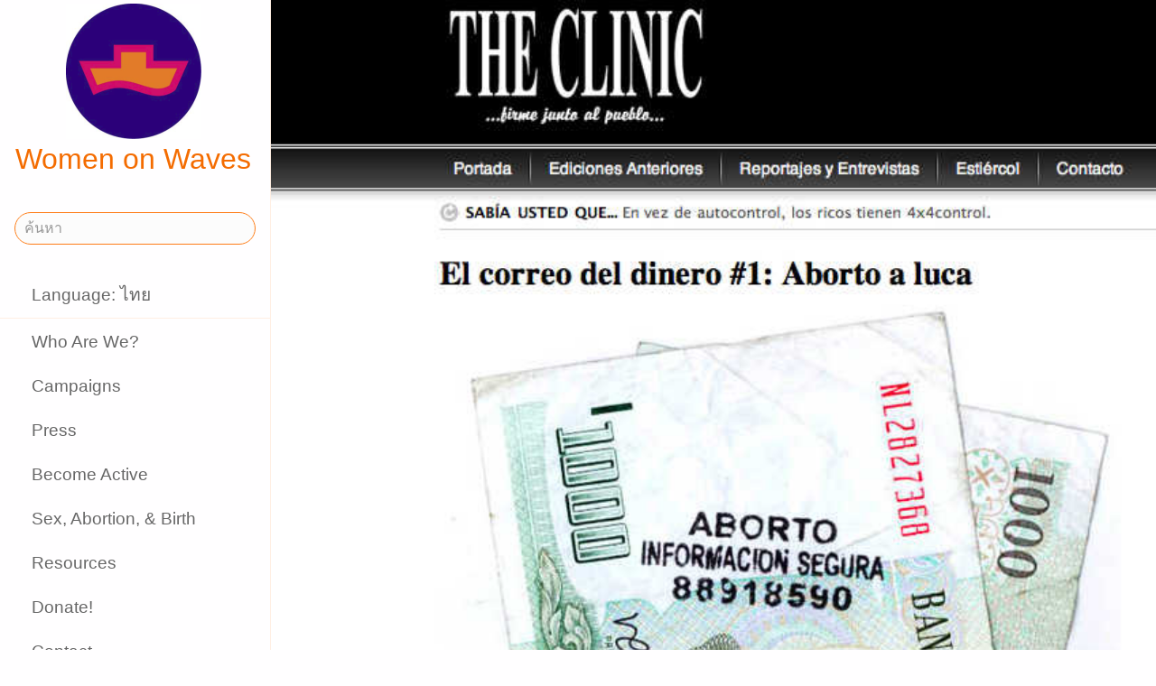

--- FILE ---
content_type: text/html;charset=utf-8
request_url: https://www.womenonwaves.org/th/page/2252/la-clinica
body_size: 27619
content:
<!DOCTYPE html>
<html xml:lang="th" lang="th" dir="ltr" class="ltr ">

  <head>
    <meta charset="utf-8">
    <meta http-equiv="X-UA-Compatible" content="IE=edge">
    <meta name="viewport" content="width=device-width, initial-scale=1, maximum-scale=1, user-scalable=0">

    <title>
      
        La Clinica –  Women on Waves
      
    </title>



    <link href="/lib-min/css/bs3~site~logon~3087931721.css" type="text/css" media="all" rel="stylesheet">
    <link href="/lib-min/font-awesome-4/css/font-awesome~177604729.css" type="text/css" media="none" media-onload="all" rel="stylesheet"><noscript><link href="/lib-min/font-awesome-4/css/font-awesome~177604729.css" type="text/css" media="all" rel="stylesheet"></noscript>
    




    
        <link rel="alternate" hreflang="en" href="https://www.womenonwaves.org/en/page/2252/la-clinica">
        
    	   <link rel="alternate" hreflang="es" href="https://www.womenonwaves.org/es/page/2252/la-clinica">
        <link rel="alternate" hreflang="x-default" href="https://www.womenonwaves.org/page/2252/la-clinica">
    






    <link href="/lib/css/ol~177473648.css" type="text/css" media="all" rel="stylesheet">





    
        
        <link rel="canonical" href="https://www.womenonwaves.org/es/page/2252/la-clinica">
        <link rel="shortlink" href="https://www.womenonwaves.org/es/id/2252">
        
    



    
        
        <meta name="robots" content="noindex">
    



    
    
    
    
        
            
                
                    
                        <meta name="keywords" content=", Press Coverage, cytotec, misoprostol, mifepriston, RU 486, artrotec,  abortion ,  abortion pill ,  pastilla abortiva , ijhad,  avortement ,  pilule avortement ,  aborsi ,  aborto ,  tabletki poronne , aborsyon , pagpapalaglag , Kurtaj , misoprostol , cytotec , mifepriston , RU486 ,  الإجهاض , الإجهاض  الحبوب  , دارو سقط جنین ,  中絶  , MIMBA">
                    
                    <meta name="description" content="www.theclinic.cl/2009/07/30/el-correo-del-dinero-1-aborto-a-luca/">
                
            
        

        
            <script type="application/ld+json">{"@context":{"acl":"http:\/\/www.w3.org\/ns\/auth\/acl#","dbpedia":"http:\/\/dbpedia.org\/property\/","dbpedia-owl":"http:\/\/dbpedia.org\/ontology\/","dc":"http:\/\/purl.org\/dc\/elements\/1.1\/","dcterms":"http:\/\/purl.org\/dc\/terms\/","dctype":"http:\/\/purl.org\/dc\/dcmitype\/","foaf":"http:\/\/xmlns.com\/foaf\/0.1\/","geo":"http:\/\/www.w3.org\/2003\/01\/geo\/wgs84_pos#","rdf":"http:\/\/www.w3.org\/1999\/02\/22-rdf-syntax-ns#","rdfs":"http:\/\/www.w3.org\/2000\/01\/rdf-schema#","schema":"https:\/\/schema.org\/","vcard":"http:\/\/www.w3.org\/2006\/vcard\/ns#","vocab":"http:\/\/rdf.data-vocabulary.org\/#","xsd":"http:\/\/www.w3.org\/2001\/XMLSchema#"},"@graph":[{"@id":"https:\/\/www.womenonwaves.org\/#organization","@type":"schema:Organization","schema:description":"Help and information on safe abortion and contraception in restrictive settings","schema:name":"ไม่มีชื่อ","schema:url":"https:\/\/www.womenonwaves.org\/"},{"@id":"https:\/\/www.womenonwaves.org\/","@type":"schema:WebSite","schema:description":"Help and information on safe abortion and contraception in restrictive settings","schema:name":"Women on Waves","schema:potentialAction":[{"@type":"schema:SearchAction","schema:query-input":"required name=text","schema:target":{"@type":"schema:EntryPoint","schema:urlTemplate":"https:\/\/www.womenonwaves.org\/th\/search?qs={text}"}}],"schema:publisher":"https:\/\/www.womenonwaves.org\/#organization","schema:url":"https:\/\/www.womenonwaves.org\/"},{"@id":"https:\/\/www.womenonwaves.org\/th\/page\/2252\/la-clinica","@type":"schema:WebPage","schema:about":{"@id":"https:\/\/www.womenonwaves.org\/es\/id\/2252","@type":"schema:MediaObject","schema:author":[],"schema:caption":"La Clinica","schema:contentUrl":"https:\/\/www.womenonwaves.org\/image\/2012\/4\/4\/la_clinica_chile.jpg%28mediaclass-schema-org-image.021187dd3fa306c9e0e624514c5c708416a2e030%29.jpg","schema:dateCreated":"2009-08-16T17:19:17Z","schema:dateModified":"2012-05-15T18:37:05Z","schema:datePublished":"2009-08-16T17:19:17Z","schema:description":"La Clinica","schema:height":800,"schema:inLanguage":"es","schema:name":"La Clinica","schema:url":"https:\/\/www.womenonwaves.org\/image\/2012\/4\/4\/la_clinica_chile.jpg%28mediaclass-schema-org-image.021187dd3fa306c9e0e624514c5c708416a2e030%29.jpg","schema:width":1024},"schema:breadcrumb":[{"@type":"schema:BreadcrumbList","schema:itemListElement":[{"@type":"schema:ListItem","schema:item":{"@id":"https:\/\/www.womenonwaves.org\/th\/","@type":"schema:WebPage"},"schema:name":"Campaigns and information about safe abortion pills","schema:position":1},{"@type":"schema:ListItem","schema:item":{"@id":"https:\/\/www.womenonwaves.org\/th\/page\/519\/press","@type":"schema:WebPage"},"schema:name":"Press","schema:position":2},{"@type":"schema:ListItem","schema:item":{"@id":"https:\/\/www.womenonwaves.org\/th\/page\/2590\/media-about-women-on-waves","@type":"schema:WebPage"},"schema:name":"Media about Women on Waves","schema:position":3},{"@type":"schema:ListItem","schema:item":{"@id":"https:\/\/www.womenonwaves.org\/th\/page\/932\/media-launch-safe-abortion-hotline-chile-2009","@type":"schema:WebPage"},"schema:name":"Media launch safe abortion hotline Chile 2009","schema:position":4},{"@type":"schema:ListItem","schema:item":{"@id":"https:\/\/www.womenonwaves.org\/th\/page\/2252\/la-clinica","@type":"schema:WebPage"},"schema:name":"La Clinica","schema:position":5}]},{"@type":"schema:BreadcrumbList","schema:itemListElement":[{"@type":"schema:ListItem","schema:item":{"@id":"https:\/\/www.womenonwaves.org\/th\/","@type":"schema:WebPage"},"schema:name":"Campaigns and information about safe abortion pills","schema:position":1},{"@type":"schema:ListItem","schema:item":{"@id":"https:\/\/www.womenonwaves.org\/th\/page\/517\/campaigns","@type":"schema:WebPage"},"schema:name":"Campaigns","schema:position":2},{"@type":"schema:ListItem","schema:item":{"@id":"https:\/\/www.womenonwaves.org\/th\/page\/876\/safe-abortion-hotline-chile-may-2009","@type":"schema:WebPage"},"schema:name":"Safe abortion hotline Chile, May 2009","schema:position":3},{"@type":"schema:ListItem","schema:item":{"@id":"https:\/\/www.womenonwaves.org\/th\/page\/932\/media-launch-safe-abortion-hotline-chile-2009","@type":"schema:WebPage"},"schema:name":"Media launch safe abortion hotline Chile 2009","schema:position":4},{"@type":"schema:ListItem","schema:item":{"@id":"https:\/\/www.womenonwaves.org\/th\/page\/2252\/la-clinica","@type":"schema:WebPage"},"schema:name":"La Clinica","schema:position":5}]},{"@type":"schema:BreadcrumbList","schema:itemListElement":[{"@type":"schema:ListItem","schema:item":{"@id":"https:\/\/www.womenonwaves.org\/th\/","@type":"schema:WebPage"},"schema:name":"Campaigns and information about safe abortion pills","schema:position":1},{"@type":"schema:ListItem","schema:item":{"@id":"https:\/\/www.womenonwaves.org\/th\/page\/519\/press","@type":"schema:WebPage"},"schema:name":"Press","schema:position":2},{"@type":"schema:ListItem","schema:item":{"@id":"https:\/\/www.womenonwaves.org\/th\/page\/932\/media-launch-safe-abortion-hotline-chile-2009","@type":"schema:WebPage"},"schema:name":"Media launch safe abortion hotline Chile 2009","schema:position":3},{"@type":"schema:ListItem","schema:item":{"@id":"https:\/\/www.womenonwaves.org\/th\/page\/2252\/la-clinica","@type":"schema:WebPage"},"schema:name":"La Clinica","schema:position":4}]},{"@type":"schema:BreadcrumbList","schema:itemListElement":[{"@type":"schema:ListItem","schema:item":{"@id":"https:\/\/www.womenonwaves.org\/th\/page\/513\/site-map","@type":"schema:WebPage"},"schema:name":"Site Map","schema:position":1},{"@type":"schema:ListItem","schema:item":{"@id":"https:\/\/www.womenonwaves.org\/th\/page\/517\/campaigns","@type":"schema:WebPage"},"schema:name":"Campaigns","schema:position":2},{"@type":"schema:ListItem","schema:item":{"@id":"https:\/\/www.womenonwaves.org\/th\/page\/876\/safe-abortion-hotline-chile-may-2009","@type":"schema:WebPage"},"schema:name":"Safe abortion hotline Chile, May 2009","schema:position":3},{"@type":"schema:ListItem","schema:item":{"@id":"https:\/\/www.womenonwaves.org\/th\/page\/932\/media-launch-safe-abortion-hotline-chile-2009","@type":"schema:WebPage"},"schema:name":"Media launch safe abortion hotline Chile 2009","schema:position":4},{"@type":"schema:ListItem","schema:item":{"@id":"https:\/\/www.womenonwaves.org\/th\/page\/2252\/la-clinica","@type":"schema:WebPage"},"schema:name":"La Clinica","schema:position":5}]},{"@type":"schema:BreadcrumbList","schema:itemListElement":[{"@type":"schema:ListItem","schema:item":{"@id":"https:\/\/www.womenonwaves.org\/th\/page\/513\/site-map","@type":"schema:WebPage"},"schema:name":"Site Map","schema:position":1},{"@type":"schema:ListItem","schema:item":{"@id":"https:\/\/www.womenonwaves.org\/th\/page\/519\/press","@type":"schema:WebPage"},"schema:name":"Press","schema:position":2},{"@type":"schema:ListItem","schema:item":{"@id":"https:\/\/www.womenonwaves.org\/th\/page\/932\/media-launch-safe-abortion-hotline-chile-2009","@type":"schema:WebPage"},"schema:name":"Media launch safe abortion hotline Chile 2009","schema:position":3},{"@type":"schema:ListItem","schema:item":{"@id":"https:\/\/www.womenonwaves.org\/th\/page\/2252\/la-clinica","@type":"schema:WebPage"},"schema:name":"La Clinica","schema:position":4}]}],"schema:dateCreated":"2009-08-16T17:19:17Z","schema:dateModified":"2012-05-15T18:37:05Z","schema:datePublished":"2009-08-16T17:19:17Z","schema:description":"www.theclinic.cl\/2009\/07\/30\/el-correo-del-dinero-1-aborto-a-luca\/","schema:image":null,"schema:inLanguage":"th","schema:isPartOf":[{"@id":"https:\/\/www.womenonwaves.org\/th\/page\/932\/media-launch-safe-abortion-hotline-chile-2009","@type":"schema:WebPage","schema:name":"Media launch safe abortion hotline Chile 2009"}],"schema:name":"La Clinica","schema:primaryImageOfPage":{"@id":"https:\/\/www.womenonwaves.org\/th\/id\/2252#primaryImageOfPage","@type":"schema:ImageObject","schema:caption":"La Clinica","schema:contentUrl":"https:\/\/www.womenonwaves.org\/image\/2012\/4\/4\/la_clinica_chile.jpg%28mediaclass-schema-org-image.021187dd3fa306c9e0e624514c5c708416a2e030%29.jpg","schema:description":"La Clinica","schema:height":800,"schema:name":"La Clinica","schema:url":"https:\/\/www.womenonwaves.org\/image\/2012\/4\/4\/la_clinica_chile.jpg%28mediaclass-schema-org-image.021187dd3fa306c9e0e624514c5c708416a2e030%29.jpg","schema:width":1024},"schema:publisher":"https:\/\/www.womenonwaves.org\/#organization","schema:url":"https:\/\/www.womenonwaves.org\/th\/page\/2252\/la-clinica"}]}</script>
        

        
            <meta property="og:site_name" content="Women on Waves">
        
        
            <meta property="og:title" content="La Clinica">
            <meta property="og:description" content="www.theclinic.cl/2009/07/30/el-correo-del-dinero-1-aborto-a-luca/">
            <meta property="og:url" content="https://www.womenonwaves.org/th/page/2252/la-clinica">
            <meta property="og:updated_time" content="2012-05-15T18:37:05+00:00">
            <meta property="og:type" content="website">
        
        
            <meta property="og:image" content="https://www.womenonwaves.org/image/2012/4/4/la_clinica_chile.jpg%28mediaclass-meta-tag-image.1fd48307a03b244bf15e7befed6f64d7296a33b3%29.jpg">
        
        <meta property="og:locale" content="es">
    
    
    



    
    
    



    
    
    
    
    
        
        
        
            <script defer type="text/javascript" nonce="pOyrZgaT4wzgyWL4qNX6"
                    data-api="https://plausible.io/api/event" data-domain="www.womenonwaves.org"
                    src="https://plausible.io/js/script.js"></script>
        
    
    





<style type="text/css" nonce="pOyrZgaT4wzgyWL4qNX6">
    .z-wires-submitting {
        pointer-events: none;
        opacity: 0.5;
        background: url('/lib/images/spinner.gif') no-repeat center center;
    }
    body:has(.z-wires-submitting) {
        cursor: wait;
    }
</style>

<script type="text/javascript" nonce="pOyrZgaT4wzgyWL4qNX6">
    var zotonic = zotonic || {};

    zotonic.wiresLoaded = new Promise( (resolve) => { zotonic.wiresLoadedResolve = resolve; } );
    zotonic.wiresReady = new Promise( (resolve) => { zotonic.wiresReadyResolve = resolve; } );

    function zInitCatchSubmit(event) {
        if (event.target.tagName === 'FORM' && event.target.getAttribute('action') === 'postback') {
            event.preventDefault();
            event.target.classList.add('z-wires-submitting');
            zotonic.wiresReady.then(function() {
                setTimeout(() => {
                    event.target.dispatchEvent(event);
                    event.target.classList.remove('z-wires-submitting');
                }, 10);
            });
        }
    };
    document.documentElement.addEventListener('submit', zInitCatchSubmit);
    zotonic.wiresReady.then(function() {
        document.documentElement.removeEventListener('submit', zInitCatchSubmit);
    });
</script>
<script type="text/javascript" nonce="pOyrZgaT4wzgyWL4qNX6">
var cotonic = cotonic || {};


cotonic.readyResolve = null;
cotonic.ready = new Promise(function(resolve) { cotonic.readyResolve = resolve; });
cotonic.bridgeSocket = new WebSocket(
    window.location.origin.replace(/^http/, 'ws')+ '/mqtt-transport',
    [ 'mqtt' ]);
cotonic.bridgeSocket.binaryType = 'arraybuffer';


cotonic.bufferEvent = function(event) {
    const topic = event.target.getAttribute( "data-on"+event.type+"-topic" );
    if (typeof topic === "string") {
        let cancel = event.target.getAttribute( "data-on"+event.type+"-cancel" );
        if (cancel === null) {
            if (event.cancelable) {
                event.preventDefault();
            }
            event.stopPropagation();
        } else {
            switch (cancel) {
                case "0":
                case "no":
                case "false":
                    cancel = false;
                    break;
                case "preventDefault":
                    if (event.cancelable) {
                        event.preventDefault();
                    }
                    break;
                default:
                    if (event.cancelable) {
                        event.preventDefault();
                    }
                    event.stopPropagation();
                    break;
            }
        }
        cotonic.bufferedEvents.push(event);
    }
};
cotonic.bufferedEvents = [];
document.addEventListener("submit", cotonic.bufferEvent);
document.addEventListener("click", cotonic.bufferEvent);
cotonic.ready.then(
    function() {
        document.removeEventListener("submit", cotonic.bufferEvent);
        document.removeEventListener("click", cotonic.bufferEvent);
    });
</script>

    

    
    <link rel="apple-touch-icon" href="/image/lib/images/logo-dot.png%28mediaclass-icon-128.cefe38c44a0b33b5c1ab94ae7ed12f052035997e%29.png">
    <link rel="apple-touch-icon" sizes="152x152" href="/image/lib/images/logo-dot.png%28mediaclass-icon-152.7d07cc60f43a95cd46b6afbe2702672b9e6b2026%29.png">
    <link rel="apple-touch-icon" sizes="167x167" href="/image/lib/images/logo-dot.png%28mediaclass-icon-167.6b308e77bf47990df0a65976dcf3c1fba364ef29%29.png">
    <link rel="apple-touch-icon" sizes="180x180" href="/image/lib/images/logo-dot.png%28mediaclass-icon-180.2a580626c8cb36e21a10437631bca4ae3ab24c76%29.png">

    
    <link rel="icon" sizes="192x192" href="/image/lib/images/logo-dot.png%28mediaclass-icon-192.5af7ca447b70c3f7890f71a90891d102faa7f7c7%29.png">
  </head>

  <body class="page- cat-media cat-image cat-press_image "
        
        data-cotonic-pathname-search="slug=la-clinica&zotonic_dispatch=page&zotonic_dispatch_path=page2252la-clinica&zotonic_site=womenonwaves2&z_language=th&id=2252">



    <!-- Top of page header -->
    <div id="header-wrapper">
      <header id="header">
        

<nav class="navbar navbar-grid no-user">
  <label id="nav-label" for="nav-toggle">☰</label>

  <!-- Brand logo or name -->
  <div class="home-link">
      <a href="/th/">
        <img src="/image/lib/images/logo-square-600.png%28mediaclass-logo-top.afa7bd2a9f59a64ee3864b3c9e22fb371626aab5%29.png" alt="Women on Waves" class="img-responsive">
        Women on Waves
      </a>
  </div>

  
    <a class="action-link" href="/th/page/7689/women-on-web-to-obtain-a-safe-abortion-with-pills">
      Women on Web: to obtain a safe abortion with pills
    </a>
  
</nav>

      </header>
    </div>

    <!-- Optional page header -->
    

    <!-- Main navigation sidebar -->
    <input type="checkbox" id="nav-toggle" />
    <label id="sidedrawer-bg" for="nav-toggle"></label>
    <nav id="sidedrawer">
      <div>
        

<div class="logo if-full-width">
    <a href="/th/">
        <img src='/image/lib/images/logo-square-600.png%28mediaclass-logo.91e3558a4944ae4c810c31fe7154b1aa21c61d9f%29.png' decoding='async' class='mediaclass-logo img-responsive' width='300' height='300' alt='Women on Waves'>
        Women on Waves
    </a>
</div>

<form class="search-form" method="get" action="/th/search">
    <input type="text" name="qs" class="form-control" placeholder="ค้นหา" value="">
</form>

<ul class="nav nav-stacked">
    <li>
        
            <a href="/th/language/switch?id=2252&amp;p=%2Fth%2Fpage%2F2252%2Fla-clinica" rel="nofollow">
                Language: ไทย
            </a>
        
    </li>
    <li class="divider"></li>

    
    
        
            
                
                    <li class=" ">
                        <a href="/th/page/650/who-are-we">Who Are We?</a>
                        
                    </li>
                
            
                
            
                
                    <li class=" ">
                        <a href="/th/page/517/campaigns">Campaigns</a>
                        
                    </li>
                
            
                
                    <li class=" ">
                        <a href="/th/page/519/press">Press</a>
                        
                    </li>
                
            
                
                    <li class=" ">
                        <a href="/th/page/2593/become-active">Become Active</a>
                        
                    </li>
                
            
                
                    <li class=" ">
                        <a href="/th/page/2588/sex-abortion-birth">Sex, Abortion, &amp; Birth</a>
                        
                    </li>
                
            
                
                    <li class=" ">
                        <a href="/th/page/1013/resources">Resources</a>
                        
                    </li>
                
            
                
                    <li class=" ">
                        <a href="/th/page/7721/make-a-donation">Donate!</a>
                        
                    </li>
                
            
                
                    <li class=" ">
                        <a href="/th/page/2928/contact">Contact</a>
                        
                    </li>
                
            
                
                    <li class=" ">
                        <a href="/th/mailinglist/2872/sign-up-for-newsletters">Sign up for newsletters</a>
                        
                    </li>
                
            
        
    

    <li class="divider"></li>
    <li>
        <div class="social-icons">
            <div>
                <a href="https://www.facebook.com/womenonwaves/" title="เข้าร่วมกับเราบน Facebook"><span class="fa fa-facebook"></span></a>
                <a href="https://twitter.com/WomenOnWaves_" title="ติดตามเราบน Twitter"><span class="fa fa-twitter"></span></a>
                
                <a href="https://www.youtube.com/user/womenonwaves" title="Follow us on Youtube"><span class="fa fa-youtube"></span></a>
                <a href="https://www.linkedin.com/company/women-on-waves/" title="ติดตามเราบน LinkedIn"><span class="fa fa-linkedin"></span></a>
                
            </div>
            <div class="email">
                <a href="mailto:info@womenonwaves.org"><span class="fa fa-envelope"></span> info@womenonwaves.org</a>
            </div>
            
            <div class="share">
                <a id="uLTR4R2Y7Z57-share" href="#"><span class="fa fa-share-square"></span> Share this page</a>
                
            </div>
            
        </div>
    </li>

    
</ul>
      </div>
    </nav>

    <!-- Main content including footer -->
    <div id="content-wrapper">

       <main id="content" xml:lang="es" lang="es" dir="ltr" class="ltr ">
        
          
          
          <div >
              
                  
    
        
    <figure class="image-wrapper pull- inline-image category-press_image body-media-large ">
        
            <img src='/image/2012/4/4/la_clinica_chile.jpg%28mediaclass-body-media-large.3c963ae2a7465a35d441f52395be0c88fe9c0f60%29.jpg' decoding='async' class='mediaclass-body-media-large' width='1200' height='651' alt='La Clinica'>
            
                
                    <figcaption class="image-caption">www.theclinic.cl/2009/07/30/el-correo-del-dinero-1-aborto-a-luca/</figcaption>
                
            
        
    </figure>

        <h1>La Clinica</h1>
    

    <p class="summary">
        
    </p>

    <div class="body">
        
            <p><a href="http://www.theclinic.cl/2009/07/30/el-correo-del-dinero-1-aborto-a-luca/">www.theclinic.cl/2009/07/30/el-correo-del-dinero-1-aborto-a-luca/</a></p>

            
        

        
            <p class="media-actions">
                <a href="/th/media/inline/id/2252" target="_blank" class="btn btn-primary">
                    ดาวน์โหลด JPG
                    &ndash; 343.4 KB
                </a>
            </p>
        

        
    </div>

                  
                  
                    
                      <div class="share">
                          <a id="uBCIQI2N9F5T-share" href="#"><span class="fa fa-share-square"></span> Share this page</a>
                          
                      </div>
                  
                  
<div class="page-relations">
    <div class="connections">
        <div class="list-items">
            
            
                
                    
<div class="list-item do_clickable cat-collection ">
    
        <div class="list-item-image"
             style="background-image: url(/image/2012/4/4/las_ultimas_noticias.jpg%28mediaclass-list-item-depiction.63e99c339a46132e81eeb038e102c6e567e5f47e%29.jpg)">
        </div>
    
    <h3 xml:lang="en" lang="en" dir="ltr" class="ltr ">
        <a href="/th/page/932/media-launch-safe-abortion-hotline-chile-2009">
            Media launch safe abortion hotline Chile 2009
        </a>
    </h3>
    <p xml:lang="en" lang="en" dir="ltr" class="ltr ">
        Links Press http://www.elmostrador.cl/pais/2014/08/12/alo-aborto-la-linea
    </p>
</div>

                
            
            
        </div>
    </div>
</div>

              
          </div>
        
      </main>

      
        <footer>
    <div class="footer-items">
        
        <div class="footer-item do_clickable">
            <h4 xml:lang="th" lang="th" dir="ltr" class="ltr ">
                <a href="/th/page/2893">
                    
                </a>
            </h4>
            <p xml:lang="th" lang="th" dir="ltr" class="ltr ">
                
            </p>
        </div>
        
        <div class="footer-item do_clickable">
            <h4 xml:lang="en" lang="en" dir="ltr" class="ltr ">
                <a href="/th/page/650/who-are-we">
                    Who Are We?
                </a>
            </h4>
            <p xml:lang="en" lang="en" dir="ltr" class="ltr ">
                Women on Waves aims to prevent unsafe…
            </p>
        </div>
        
    </div>
    <span>&copy; 2026 Women on Waves</span>
</footer>
      

    </div>

    
    
         
    

    
<script src="/lib-min/js/apps/jquery-latest.min~/js/modules/jquery.ui.touch-punch.min~1111232578.js" type="text/javascript" nonce="pOyrZgaT4wzgyWL4qNX6"></script>

<script src="/lib-min/js/modules/jstz.min~/cotonic/cotonic~/js/apps/zotonic-wired~z.widgetmanager~/js/modules/z.notice~z.dialog~z.clickable~z.listfilter~livevalidation-1.3~jquery.loadmask~pregcalc~creditcard~z.qadialog~/bootstrap/js/bootstrap.min~729773066.js" type="text/javascript" nonce="pOyrZgaT4wzgyWL4qNX6"></script>

<script type='text/javascript' nonce='pOyrZgaT4wzgyWL4qNX6'>cotonic.ready.then(function() { cotonic.spawn_named("auth", "/lib/js/zotonic.auth.worker~158992451.js", "/lib/cotonic/cotonic-worker~167774290.js",{"auth":{"is_authenticated":false,"options":{},"preferences":{"language":"th","timezone":"UTC"},"status":"ok","user_id":null,"username":null}});});</script>



<script type="text/javascript" nonce="pOyrZgaT4wzgyWL4qNX6">
  $(function() {
    var lastScrollTop = 0;
    var isScrolledDown = false;

    window.onscroll = function() {
      var scrollTop = $(document).scrollTop();
      if (scrollTop > lastScrollTop) {
        if (!isScrolledDown && scrollTop > 50) {
          $('body').addClass('scrolled-down');
          isScrolledDown = true;
        }
      } else if (isScrolledDown) {
        $('body').removeClass('scrolled-down');
        isScrolledDown = false;
      }
      lastScrollTop = scrollTop;
    }
  });

  $('body').on('click', '.modal a', function(e) {
    if ($('body').hasClass('survey-question')) {
      var href = $(this).attr('href') || '#';
      if (!href.match(/^#/)) {
        $(this).attr('target', '_blank');
      }
    }
  });
</script>

<script type="text/javascript" nonce="pOyrZgaT4wzgyWL4qNX6">
    $(function()
    {
        $.widgetManager();
    });
</script>

    

<script type='text/javascript' nonce='pOyrZgaT4wzgyWL4qNX6'>
z_script_nonce = 'pOyrZgaT4wzgyWL4qNX6';
window.zotonicPageInit = function() {

$("#uLTR4R2Y7Z57-share").on('click', function(event) { z_queue_postback('uLTR4R2Y7Z57-share', '[base64]', typeof(zEvtArgs) != 'undefined' ? zEvtArgs : undefined); return z_opt_cancel(this); } );

$("#uBCIQI2N9F5T-share").on('click', function(event) { z_queue_postback('uBCIQI2N9F5T-share', '[base64]', typeof(zEvtArgs) != 'undefined' ? zEvtArgs : undefined); return z_opt_cancel(this); } );
z_language="th";z_languages=["th","en","pl","es","pt","fr","ko","bn","de","fa","hi","hr","hu","id","it","ja","ms","nl","ru","si","sw","ar","ta","tl","tr","ur","vi","xh"];z_init_postback_forms();
z_default_form_postback = "LoIwLQiIRTZfPvKhXMtufa82yqgqbGeVI68RU_Q3RwTyZjvkg2gFbQAAAAZzdWJtaXR3CXVuZGVmaW5lZHcJdW5kZWZpbmVkbQAAAAB3D2NvbnRyb2xsZXJfcGFnZQ";if (typeof zotonic.wiresReadyResolve == 'function') { zotonic.wiresReadyResolve(); }
};
</script>


  </body>

</html>

--- FILE ---
content_type: text/css;charset=utf-8
request_url: https://www.womenonwaves.org/lib-min/css/bs3~site~logon~3087931721.css
body_size: 20340
content:
html{font-family: sans-serif;-ms-text-size-adjust: 100%;-webkit-text-size-adjust: 100%}body{margin: 0}article,aside,details,figcaption,figure,footer,header,hgroup,main,menu,nav,section,summary{display: block}audio,canvas,progress,video{display: inline-block;vertical-align: baseline}audio:not([controls]){display: none;height: 0}[hidden],template{display: none}a{background-color: transparent}a:active,a:hover{outline: 0}abbr[title]{border-bottom: none;text-decoration: underline;text-decoration: underline dotted}b,strong{font-weight: bold}dfn{font-style: italic}h1{font-size: 2em;margin: 0.67em 0}mark{background: #ff0;color: #000}small{font-size: 80%}sub,sup{font-size: 75%;line-height: 0;position: relative;vertical-align: baseline}sup{top: -0.5em}sub{bottom: -0.25em}img{border: 0}svg:not(:root){overflow: hidden}figure{margin: 1em 40px}hr{box-sizing: content-box;height: 0}pre{overflow: auto}code,kbd,pre,samp{font-family: monospace, monospace;font-size: 1em}button,input,optgroup,select,textarea{color: inherit;font: inherit;margin: 0}button{overflow: visible}button,select{text-transform: none}button,html input[type="button"],input[type="reset"],input[type="submit"]{-webkit-appearance: button;cursor: pointer}button[disabled],html input[disabled]{cursor: default}button::-moz-focus-inner,input::-moz-focus-inner{border: 0;padding: 0}input{line-height: normal}input[type="checkbox"],input[type="radio"]{box-sizing: border-box;padding: 0}input[type="number"]::-webkit-inner-spin-button,input[type="number"]::-webkit-outer-spin-button{height: auto}input[type="search"]{-webkit-appearance: textfield;box-sizing: content-box}input[type="search"]::-webkit-search-cancel-button,input[type="search"]::-webkit-search-decoration{-webkit-appearance: none}fieldset{border: 1px solid #c0c0c0;margin: 0 2px;padding: 0.35em 0.625em 0.75em}legend{border: 0;padding: 0}textarea{overflow: auto}optgroup{font-weight: bold}table{border-collapse: collapse;border-spacing: 0}td,th{padding: 0}@media print {*,
 *:before,
 *:after {
 color: #000 !important;text-shadow: none !important;background: transparent !important;box-shadow: none !important}a, a:visited{text-decoration: underline}a[href]:after{content: " (" attr(href) ")"}abbr[title]:after{content: " (" attr(title) ")"}a[href^="#"]:after, a[href^="javascript:"]:after{content: ""}pre, blockquote{border: 1px solid #999;page-break-inside: avoid}thead{display: table-header-group}tr, img{page-break-inside: avoid}img{max-width: 100% !important}p, h2, h3{orphans: 3;widows: 3}h2, h3{page-break-after: avoid}.navbar{display: none}.btn > .caret, .dropup > .btn > .caret{border-top-color: #000 !important}.label{border: 1px solid #000}.table{border-collapse: collapse !important}.table td, .table th{background-color: #fff !important}.table-bordered th, .table-bordered td{border: 1px solid #ddd !important}}@font-face {font-family: "Glyphicons Halflings";src: url("/lib/bootstrap/fonts/glyphicons-halflings-regular.eot");src: url("/lib/bootstrap/fonts/glyphicons-halflings-regular.eot?#iefix") format("embedded-opentype"), url("/lib/bootstrap/fonts/glyphicons-halflings-regular.woff2") format("woff2"), url("/lib/bootstrap/fonts/glyphicons-halflings-regular.woff") format("woff"), url("/lib/bootstrap/fonts/glyphicons-halflings-regular.ttf") format("truetype"), url("/lib/bootstrap/fonts/glyphicons-halflings-regular.svg#glyphicons_halflingsregular") format("svg")}.glyphicon{position: relative;top: 1px;display: inline-block;font-family: "Glyphicons Halflings";font-style: normal;font-weight: 400;line-height: 1;-webkit-font-smoothing: antialiased;-moz-osx-font-smoothing: grayscale}.glyphicon-asterisk:before{content: "\002a"}.glyphicon-plus:before{content: "\002b"}.glyphicon-euro:before,.glyphicon-eur:before{content: "\20ac"}.glyphicon-minus:before{content: "\2212"}.glyphicon-cloud:before{content: "\2601"}.glyphicon-envelope:before{content: "\2709"}.glyphicon-pencil:before{content: "\270f"}.glyphicon-glass:before{content: "\e001"}.glyphicon-music:before{content: "\e002"}.glyphicon-search:before{content: "\e003"}.glyphicon-heart:before{content: "\e005"}.glyphicon-star:before{content: "\e006"}.glyphicon-star-empty:before{content: "\e007"}.glyphicon-user:before{content: "\e008"}.glyphicon-film:before{content: "\e009"}.glyphicon-th-large:before{content: "\e010"}.glyphicon-th:before{content: "\e011"}.glyphicon-th-list:before{content: "\e012"}.glyphicon-ok:before{content: "\e013"}.glyphicon-remove:before{content: "\e014"}.glyphicon-zoom-in:before{content: "\e015"}.glyphicon-zoom-out:before{content: "\e016"}.glyphicon-off:before{content: "\e017"}.glyphicon-signal:before{content: "\e018"}.glyphicon-cog:before{content: "\e019"}.glyphicon-trash:before{content: "\e020"}.glyphicon-home:before{content: "\e021"}.glyphicon-file:before{content: "\e022"}.glyphicon-time:before{content: "\e023"}.glyphicon-road:before{content: "\e024"}.glyphicon-download-alt:before{content: "\e025"}.glyphicon-download:before{content: "\e026"}.glyphicon-upload:before{content: "\e027"}.glyphicon-inbox:before{content: "\e028"}.glyphicon-play-circle:before{content: "\e029"}.glyphicon-repeat:before{content: "\e030"}.glyphicon-refresh:before{content: "\e031"}.glyphicon-list-alt:before{content: "\e032"}.glyphicon-lock:before{content: "\e033"}.glyphicon-flag:before{content: "\e034"}.glyphicon-headphones:before{content: "\e035"}.glyphicon-volume-off:before{content: "\e036"}.glyphicon-volume-down:before{content: "\e037"}.glyphicon-volume-up:before{content: "\e038"}.glyphicon-qrcode:before{content: "\e039"}.glyphicon-barcode:before{content: "\e040"}.glyphicon-tag:before{content: "\e041"}.glyphicon-tags:before{content: "\e042"}.glyphicon-book:before{content: "\e043"}.glyphicon-bookmark:before{content: "\e044"}.glyphicon-print:before{content: "\e045"}.glyphicon-camera:before{content: "\e046"}.glyphicon-font:before{content: "\e047"}.glyphicon-bold:before{content: "\e048"}.glyphicon-italic:before{content: "\e049"}.glyphicon-text-height:before{content: "\e050"}.glyphicon-text-width:before{content: "\e051"}.glyphicon-align-left:before{content: "\e052"}.glyphicon-align-center:before{content: "\e053"}.glyphicon-align-right:before{content: "\e054"}.glyphicon-align-justify:before{content: "\e055"}.glyphicon-list:before{content: "\e056"}.glyphicon-indent-left:before{content: "\e057"}.glyphicon-indent-right:before{content: "\e058"}.glyphicon-facetime-video:before{content: "\e059"}.glyphicon-picture:before{content: "\e060"}.glyphicon-map-marker:before{content: "\e062"}.glyphicon-adjust:before{content: "\e063"}.glyphicon-tint:before{content: "\e064"}.glyphicon-edit:before{content: "\e065"}.glyphicon-share:before{content: "\e066"}.glyphicon-check:before{content: "\e067"}.glyphicon-move:before{content: "\e068"}.glyphicon-step-backward:before{content: "\e069"}.glyphicon-fast-backward:before{content: "\e070"}.glyphicon-backward:before{content: "\e071"}.glyphicon-play:before{content: "\e072"}.glyphicon-pause:before{content: "\e073"}.glyphicon-stop:before{content: "\e074"}.glyphicon-forward:before{content: "\e075"}.glyphicon-fast-forward:before{content: "\e076"}.glyphicon-step-forward:before{content: "\e077"}.glyphicon-eject:before{content: "\e078"}.glyphicon-chevron-left:before{content: "\e079"}.glyphicon-chevron-right:before{content: "\e080"}.glyphicon-plus-sign:before{content: "\e081"}.glyphicon-minus-sign:before{content: "\e082"}.glyphicon-remove-sign:before{content: "\e083"}.glyphicon-ok-sign:before{content: "\e084"}.glyphicon-question-sign:before{content: "\e085"}.glyphicon-info-sign:before{content: "\e086"}.glyphicon-screenshot:before{content: "\e087"}.glyphicon-remove-circle:before{content: "\e088"}.glyphicon-ok-circle:before{content: "\e089"}.glyphicon-ban-circle:before{content: "\e090"}.glyphicon-arrow-left:before{content: "\e091"}.glyphicon-arrow-right:before{content: "\e092"}.glyphicon-arrow-up:before{content: "\e093"}.glyphicon-arrow-down:before{content: "\e094"}.glyphicon-share-alt:before{content: "\e095"}.glyphicon-resize-full:before{content: "\e096"}.glyphicon-resize-small:before{content: "\e097"}.glyphicon-exclamation-sign:before{content: "\e101"}.glyphicon-gift:before{content: "\e102"}.glyphicon-leaf:before{content: "\e103"}.glyphicon-fire:before{content: "\e104"}.glyphicon-eye-open:before{content: "\e105"}.glyphicon-eye-close:before{content: "\e106"}.glyphicon-warning-sign:before{content: "\e107"}.glyphicon-plane:before{content: "\e108"}.glyphicon-calendar:before{content: "\e109"}.glyphicon-random:before{content: "\e110"}.glyphicon-comment:before{content: "\e111"}.glyphicon-magnet:before{content: "\e112"}.glyphicon-chevron-up:before{content: "\e113"}.glyphicon-chevron-down:before{content: "\e114"}.glyphicon-retweet:before{content: "\e115"}.glyphicon-shopping-cart:before{content: "\e116"}.glyphicon-folder-close:before{content: "\e117"}.glyphicon-folder-open:before{content: "\e118"}.glyphicon-resize-vertical:before{content: "\e119"}.glyphicon-resize-horizontal:before{content: "\e120"}.glyphicon-hdd:before{content: "\e121"}.glyphicon-bullhorn:before{content: "\e122"}.glyphicon-bell:before{content: "\e123"}.glyphicon-certificate:before{content: "\e124"}.glyphicon-thumbs-up:before{content: "\e125"}.glyphicon-thumbs-down:before{content: "\e126"}.glyphicon-hand-right:before{content: "\e127"}.glyphicon-hand-left:before{content: "\e128"}.glyphicon-hand-up:before{content: "\e129"}.glyphicon-hand-down:before{content: "\e130"}.glyphicon-circle-arrow-right:before{content: "\e131"}.glyphicon-circle-arrow-left:before{content: "\e132"}.glyphicon-circle-arrow-up:before{content: "\e133"}.glyphicon-circle-arrow-down:before{content: "\e134"}.glyphicon-globe:before{content: "\e135"}.glyphicon-wrench:before{content: "\e136"}.glyphicon-tasks:before{content: "\e137"}.glyphicon-filter:before{content: "\e138"}.glyphicon-briefcase:before{content: "\e139"}.glyphicon-fullscreen:before{content: "\e140"}.glyphicon-dashboard:before{content: "\e141"}.glyphicon-paperclip:before{content: "\e142"}.glyphicon-heart-empty:before{content: "\e143"}.glyphicon-link:before{content: "\e144"}.glyphicon-phone:before{content: "\e145"}.glyphicon-pushpin:before{content: "\e146"}.glyphicon-usd:before{content: "\e148"}.glyphicon-gbp:before{content: "\e149"}.glyphicon-sort:before{content: "\e150"}.glyphicon-sort-by-alphabet:before{content: "\e151"}.glyphicon-sort-by-alphabet-alt:before{content: "\e152"}.glyphicon-sort-by-order:before{content: "\e153"}.glyphicon-sort-by-order-alt:before{content: "\e154"}.glyphicon-sort-by-attributes:before{content: "\e155"}.glyphicon-sort-by-attributes-alt:before{content: "\e156"}.glyphicon-unchecked:before{content: "\e157"}.glyphicon-expand:before{content: "\e158"}.glyphicon-collapse-down:before{content: "\e159"}.glyphicon-collapse-up:before{content: "\e160"}.glyphicon-log-in:before{content: "\e161"}.glyphicon-flash:before{content: "\e162"}.glyphicon-log-out:before{content: "\e163"}.glyphicon-new-window:before{content: "\e164"}.glyphicon-record:before{content: "\e165"}.glyphicon-save:before{content: "\e166"}.glyphicon-open:before{content: "\e167"}.glyphicon-saved:before{content: "\e168"}.glyphicon-import:before{content: "\e169"}.glyphicon-export:before{content: "\e170"}.glyphicon-send:before{content: "\e171"}.glyphicon-floppy-disk:before{content: "\e172"}.glyphicon-floppy-saved:before{content: "\e173"}.glyphicon-floppy-remove:before{content: "\e174"}.glyphicon-floppy-save:before{content: "\e175"}.glyphicon-floppy-open:before{content: "\e176"}.glyphicon-credit-card:before{content: "\e177"}.glyphicon-transfer:before{content: "\e178"}.glyphicon-cutlery:before{content: "\e179"}.glyphicon-header:before{content: "\e180"}.glyphicon-compressed:before{content: "\e181"}.glyphicon-earphone:before{content: "\e182"}.glyphicon-phone-alt:before{content: "\e183"}.glyphicon-tower:before{content: "\e184"}.glyphicon-stats:before{content: "\e185"}.glyphicon-sd-video:before{content: "\e186"}.glyphicon-hd-video:before{content: "\e187"}.glyphicon-subtitles:before{content: "\e188"}.glyphicon-sound-stereo:before{content: "\e189"}.glyphicon-sound-dolby:before{content: "\e190"}.glyphicon-sound-5-1:before{content: "\e191"}.glyphicon-sound-6-1:before{content: "\e192"}.glyphicon-sound-7-1:before{content: "\e193"}.glyphicon-copyright-mark:before{content: "\e194"}.glyphicon-registration-mark:before{content: "\e195"}.glyphicon-cloud-download:before{content: "\e197"}.glyphicon-cloud-upload:before{content: "\e198"}.glyphicon-tree-conifer:before{content: "\e199"}.glyphicon-tree-deciduous:before{content: "\e200"}.glyphicon-cd:before{content: "\e201"}.glyphicon-save-file:before{content: "\e202"}.glyphicon-open-file:before{content: "\e203"}.glyphicon-level-up:before{content: "\e204"}.glyphicon-copy:before{content: "\e205"}.glyphicon-paste:before{content: "\e206"}.glyphicon-alert:before{content: "\e209"}.glyphicon-equalizer:before{content: "\e210"}.glyphicon-king:before{content: "\e211"}.glyphicon-queen:before{content: "\e212"}.glyphicon-pawn:before{content: "\e213"}.glyphicon-bishop:before{content: "\e214"}.glyphicon-knight:before{content: "\e215"}.glyphicon-baby-formula:before{content: "\e216"}.glyphicon-tent:before{content: "\26fa"}.glyphicon-blackboard:before{content: "\e218"}.glyphicon-bed:before{content: "\e219"}.glyphicon-apple:before{content: "\f8ff"}.glyphicon-erase:before{content: "\e221"}.glyphicon-hourglass:before{content: "\231b"}.glyphicon-lamp:before{content: "\e223"}.glyphicon-duplicate:before{content: "\e224"}.glyphicon-piggy-bank:before{content: "\e225"}.glyphicon-scissors:before{content: "\e226"}.glyphicon-bitcoin:before{content: "\e227"}.glyphicon-btc:before{content: "\e227"}.glyphicon-xbt:before{content: "\e227"}.glyphicon-yen:before{content: "\00a5"}.glyphicon-jpy:before{content: "\00a5"}.glyphicon-ruble:before{content: "\20bd"}.glyphicon-rub:before{content: "\20bd"}.glyphicon-scale:before{content: "\e230"}.glyphicon-ice-lolly:before{content: "\e231"}.glyphicon-ice-lolly-tasted:before{content: "\e232"}.glyphicon-education:before{content: "\e233"}.glyphicon-option-horizontal:before{content: "\e234"}.glyphicon-option-vertical:before{content: "\e235"}.glyphicon-menu-hamburger:before{content: "\e236"}.glyphicon-modal-window:before{content: "\e237"}.glyphicon-oil:before{content: "\e238"}.glyphicon-grain:before{content: "\e239"}.glyphicon-sunglasses:before{content: "\e240"}.glyphicon-text-size:before{content: "\e241"}.glyphicon-text-color:before{content: "\e242"}.glyphicon-text-background:before{content: "\e243"}.glyphicon-object-align-top:before{content: "\e244"}.glyphicon-object-align-bottom:before{content: "\e245"}.glyphicon-object-align-horizontal:before{content: "\e246"}.glyphicon-object-align-left:before{content: "\e247"}.glyphicon-object-align-vertical:before{content: "\e248"}.glyphicon-object-align-right:before{content: "\e249"}.glyphicon-triangle-right:before{content: "\e250"}.glyphicon-triangle-left:before{content: "\e251"}.glyphicon-triangle-bottom:before{content: "\e252"}.glyphicon-triangle-top:before{content: "\e253"}.glyphicon-console:before{content: "\e254"}.glyphicon-superscript:before{content: "\e255"}.glyphicon-subscript:before{content: "\e256"}.glyphicon-menu-left:before{content: "\e257"}.glyphicon-menu-right:before{content: "\e258"}.glyphicon-menu-down:before{content: "\e259"}.glyphicon-menu-up:before{content: "\e260"}*{-webkit-box-sizing: border-box;-moz-box-sizing: border-box;box-sizing: border-box}*:before,*:after{-webkit-box-sizing: border-box;-moz-box-sizing: border-box;box-sizing: border-box}html{font-size: 10px;-webkit-tap-highlight-color: transparent}body{font-family: "Helvetica Neue", Helvetica, Arial, sans-serif;font-size: 16px;line-height: 1.42857;color: #333333;background-color: #fff}input,button,select,textarea{font-family: inherit;font-size: inherit;line-height: inherit}a{color: #f46c01;text-decoration: none}a:hover, a:focus{color: #a84a01;text-decoration: underline}a:focus{outline: 5px auto -webkit-focus-ring-color;outline-offset: -2px}figure{margin: 0}img{vertical-align: middle}.img-responsive{display: block;max-width: 100%;height: auto}.img-rounded{border-radius: 6px}.img-thumbnail{padding: 4px;line-height: 1.42857;background-color: #fff;border: 1px solid #ddd;border-radius: 4px;-webkit-transition: all 0.2s ease-in-out;-o-transition: all 0.2s ease-in-out;transition: all 0.2s ease-in-out;display: inline-block;max-width: 100%;height: auto}.img-circle{border-radius: 50%}hr{margin-top: 22px;margin-bottom: 22px;border: 0;border-top: 1px solid #eeeeee}.sr-only{position: absolute;width: 1px;height: 1px;padding: 0;margin: -1px;overflow: hidden;clip: rect(0, 0, 0, 0);border: 0}.sr-only-focusable:active, .sr-only-focusable:focus{position: static;width: auto;height: auto;margin: 0;overflow: visible;clip: auto}[role="button"]{cursor: pointer}h1, h2, h3, h4, h5, h6,.h1, .h2, .h3, .h4, .h5, .h6{font-family: inherit;font-weight: 500;line-height: 1.1;color: inherit}h1 small, h1 .small, h2 small, h2 .small, h3 small, h3 .small, h4 small, h4 .small, h5 small, h5 .small, h6 small, h6 .small, .h1 small, .h1 .small, .h2 small, .h2 .small, .h3 small, .h3 .small, .h4 small, .h4 .small, .h5 small, .h5 .small, .h6 small, .h6 .small{font-weight: 400;line-height: 1;color: #777777}h1, .h1,h2, .h2,h3, .h3{margin-top: 22px;margin-bottom: 11px}h1 small, h1 .small, .h1 small, .h1 .small, h2 small, h2 .small, .h2 small, .h2 .small, h3 small, h3 .small, .h3 small, .h3 .small{font-size: 65%}h4, .h4,h5, .h5,h6, .h6{margin-top: 11px;margin-bottom: 11px}h4 small, h4 .small, .h4 small, .h4 .small, h5 small, h5 .small, .h5 small, .h5 .small, h6 small, h6 .small, .h6 small, .h6 .small{font-size: 75%}h1, .h1{font-size: 41px}h2, .h2{font-size: 34px}h3, .h3{font-size: 28px}h4, .h4{font-size: 20px}h5, .h5{font-size: 16px}h6, .h6{font-size: 14px}p{margin: 0 0 11px}.lead{margin-bottom: 22px;font-size: 18px;font-weight: 300;line-height: 1.4}@media (min-width: 768px) {.lead {
 font-size: 24px}}small,.small{font-size: 87%}mark,.mark{padding: .2em;background-color: #fcf8e3}.text-left{text-align: left}.text-right{text-align: right}.text-center{text-align: center}.text-justify{text-align: justify}.text-nowrap{white-space: nowrap}.text-lowercase{text-transform: lowercase}.text-uppercase, .initialism{text-transform: uppercase}.text-capitalize{text-transform: capitalize}.text-muted{color: #777777}.text-primary{color: #f46c01}a.text-primary:hover,a.text-primary:focus{color: #c15501}.text-success{color: #3c763d}a.text-success:hover,a.text-success:focus{color: #2b542c}.text-info{color: #31708f}a.text-info:hover,a.text-info:focus{color: #245269}.text-warning{color: #8a6d3b}a.text-warning:hover,a.text-warning:focus{color: #66512c}.text-danger{color: #a94442}a.text-danger:hover,a.text-danger:focus{color: #843534}.bg-primary{color: #fff}.bg-primary{background-color: #f46c01}a.bg-primary:hover,a.bg-primary:focus{background-color: #c15501}.bg-success{background-color: #dff0d8}a.bg-success:hover,a.bg-success:focus{background-color: #c1e2b3}.bg-info{background-color: #d9edf7}a.bg-info:hover,a.bg-info:focus{background-color: #afd9ee}.bg-warning{background-color: #fcf8e3}a.bg-warning:hover,a.bg-warning:focus{background-color: #f7ecb5}.bg-danger{background-color: #f2dede}a.bg-danger:hover,a.bg-danger:focus{background-color: #e4b9b9}.page-header{padding-bottom: 10px;margin: 44px 0 22px;border-bottom: 1px solid #eeeeee}ul,ol{margin-top: 0;margin-bottom: 11px}ul ul, ul ol, ol ul, ol ol{margin-bottom: 0}.list-unstyled{padding-left: 0;list-style: none}.list-inline{padding-left: 0;list-style: none;margin-left: -5px}.list-inline > li{display: inline-block;padding-right: 5px;padding-left: 5px}dl{margin-top: 0;margin-bottom: 22px}dt,dd{line-height: 1.42857}dt{font-weight: 700}dd{margin-left: 0}.dl-horizontal dd:before, .dl-horizontal dd:after{display: table;content: " "}.dl-horizontal dd:after{clear: both}@media (min-width: 768px) {.dl-horizontal dt {
 float: left;width: 160px;clear: left;text-align: right;overflow: hidden;text-overflow: ellipsis;white-space: nowrap}.dl-horizontal dd{margin-left: 180px}}abbr[title],abbr[data-original-title]{cursor: help}.initialism{font-size: 90%}blockquote{padding: 11px 22px;margin: 0 0 22px;font-size: 20px;border-left: 5px solid #eeeeee}blockquote p:last-child, blockquote ul:last-child, blockquote ol:last-child{margin-bottom: 0}blockquote footer, blockquote small, blockquote .small{display: block;font-size: 80%;line-height: 1.42857;color: #777777}blockquote footer:before, blockquote small:before, blockquote .small:before{content: "\2014 \00A0"}.blockquote-reverse,blockquote.pull-right{padding-right: 15px;padding-left: 0;text-align: right;border-right: 5px solid #eeeeee;border-left: 0}.blockquote-reverse footer:before, .blockquote-reverse small:before, .blockquote-reverse .small:before, blockquote.pull-right footer:before, blockquote.pull-right small:before, blockquote.pull-right .small:before{content: ""}.blockquote-reverse footer:after, .blockquote-reverse small:after, .blockquote-reverse .small:after, blockquote.pull-right footer:after, blockquote.pull-right small:after, blockquote.pull-right .small:after{content: "\00A0 \2014"}address{margin-bottom: 22px;font-style: normal;line-height: 1.42857}code,kbd,pre,samp{font-family: Menlo, Monaco, Consolas, "Courier New", monospace}code{padding: 2px 4px;font-size: 90%;color: #c7254e;background-color: #f9f2f4;border-radius: 4px}kbd{padding: 2px 4px;font-size: 90%;color: #fff;background-color: #333;border-radius: 3px;box-shadow: inset 0 -1px 0 rgba(0, 0, 0, 0.25)}kbd kbd{padding: 0;font-size: 100%;font-weight: 700;box-shadow: none}pre{display: block;padding: 10.5px;margin: 0 0 11px;font-size: 15px;line-height: 1.42857;color: #333333;word-break: break-all;word-wrap: break-word;background-color: #f5f5f5;border: 1px solid #ccc;border-radius: 4px}pre code{padding: 0;font-size: inherit;color: inherit;white-space: pre-wrap;background-color: transparent;border-radius: 0}.pre-scrollable{max-height: 340px;overflow-y: scroll}.container{padding-right: 15px;padding-left: 15px;margin-right: auto;margin-left: auto}.container:before, .container:after{display: table;content: " "}.container:after{clear: both}@media (min-width: 768px) {.container {
 width: 750px}} @media (min-width: 992px) {.container {
 width: 970px}} @media (min-width: 1200px) {.container {
 width: 1170px}}.container-fluid{padding-right: 15px;padding-left: 15px;margin-right: auto;margin-left: auto}.container-fluid:before, .container-fluid:after{display: table;content: " "}.container-fluid:after{clear: both}.row{margin-right: -15px;margin-left: -15px}.row:before, .row:after{display: table;content: " "}.row:after{clear: both}.row-no-gutters{margin-right: 0;margin-left: 0}.row-no-gutters [class*="col-"]{padding-right: 0;padding-left: 0}.col-xs-1, .col-sm-1, .col-md-1, .col-lg-1, .col-xs-2, .col-sm-2, .col-md-2, .col-lg-2, .col-xs-3, .col-sm-3, .col-md-3, .col-lg-3, .col-xs-4, .col-sm-4, .col-md-4, .col-lg-4, .col-xs-5, .col-sm-5, .col-md-5, .col-lg-5, .col-xs-6, .col-sm-6, .col-md-6, .col-lg-6, .col-xs-7, .col-sm-7, .col-md-7, .col-lg-7, .col-xs-8, .col-sm-8, .col-md-8, .col-lg-8, .col-xs-9, .col-sm-9, .col-md-9, .col-lg-9, .col-xs-10, .col-sm-10, .col-md-10, .col-lg-10, .col-xs-11, .col-sm-11, .col-md-11, .col-lg-11, .col-xs-12, .col-sm-12, .col-md-12, .col-lg-12{position: relative;min-height: 1px;padding-right: 15px;padding-left: 15px}.col-xs-1, .col-xs-2, .col-xs-3, .col-xs-4, .col-xs-5, .col-xs-6, .col-xs-7, .col-xs-8, .col-xs-9, .col-xs-10, .col-xs-11, .col-xs-12{float: left}.col-xs-1{width: 8.33333%}.col-xs-2{width: 16.66667%}.col-xs-3{width: 25%}.col-xs-4{width: 33.33333%}.col-xs-5{width: 41.66667%}.col-xs-6{width: 50%}.col-xs-7{width: 58.33333%}.col-xs-8{width: 66.66667%}.col-xs-9{width: 75%}.col-xs-10{width: 83.33333%}.col-xs-11{width: 91.66667%}.col-xs-12{width: 100%}.col-xs-pull-0{right: auto}.col-xs-pull-1{right: 8.33333%}.col-xs-pull-2{right: 16.66667%}.col-xs-pull-3{right: 25%}.col-xs-pull-4{right: 33.33333%}.col-xs-pull-5{right: 41.66667%}.col-xs-pull-6{right: 50%}.col-xs-pull-7{right: 58.33333%}.col-xs-pull-8{right: 66.66667%}.col-xs-pull-9{right: 75%}.col-xs-pull-10{right: 83.33333%}.col-xs-pull-11{right: 91.66667%}.col-xs-pull-12{right: 100%}.col-xs-push-0{left: auto}.col-xs-push-1{left: 8.33333%}.col-xs-push-2{left: 16.66667%}.col-xs-push-3{left: 25%}.col-xs-push-4{left: 33.33333%}.col-xs-push-5{left: 41.66667%}.col-xs-push-6{left: 50%}.col-xs-push-7{left: 58.33333%}.col-xs-push-8{left: 66.66667%}.col-xs-push-9{left: 75%}.col-xs-push-10{left: 83.33333%}.col-xs-push-11{left: 91.66667%}.col-xs-push-12{left: 100%}.col-xs-offset-0{margin-left: 0%}.col-xs-offset-1{margin-left: 8.33333%}.col-xs-offset-2{margin-left: 16.66667%}.col-xs-offset-3{margin-left: 25%}.col-xs-offset-4{margin-left: 33.33333%}.col-xs-offset-5{margin-left: 41.66667%}.col-xs-offset-6{margin-left: 50%}.col-xs-offset-7{margin-left: 58.33333%}.col-xs-offset-8{margin-left: 66.66667%}.col-xs-offset-9{margin-left: 75%}.col-xs-offset-10{margin-left: 83.33333%}.col-xs-offset-11{margin-left: 91.66667%}.col-xs-offset-12{margin-left: 100%}@media (min-width: 768px) {.col-sm-1, .col-sm-2, .col-sm-3, .col-sm-4, .col-sm-5, .col-sm-6, .col-sm-7, .col-sm-8, .col-sm-9, .col-sm-10, .col-sm-11, .col-sm-12 {
 float: left}.col-sm-1{width: 8.33333%}.col-sm-2{width: 16.66667%}.col-sm-3{width: 25%}.col-sm-4{width: 33.33333%}.col-sm-5{width: 41.66667%}.col-sm-6{width: 50%}.col-sm-7{width: 58.33333%}.col-sm-8{width: 66.66667%}.col-sm-9{width: 75%}.col-sm-10{width: 83.33333%}.col-sm-11{width: 91.66667%}.col-sm-12{width: 100%}.col-sm-pull-0{right: auto}.col-sm-pull-1{right: 8.33333%}.col-sm-pull-2{right: 16.66667%}.col-sm-pull-3{right: 25%}.col-sm-pull-4{right: 33.33333%}.col-sm-pull-5{right: 41.66667%}.col-sm-pull-6{right: 50%}.col-sm-pull-7{right: 58.33333%}.col-sm-pull-8{right: 66.66667%}.col-sm-pull-9{right: 75%}.col-sm-pull-10{right: 83.33333%}.col-sm-pull-11{right: 91.66667%}.col-sm-pull-12{right: 100%}.col-sm-push-0{left: auto}.col-sm-push-1{left: 8.33333%}.col-sm-push-2{left: 16.66667%}.col-sm-push-3{left: 25%}.col-sm-push-4{left: 33.33333%}.col-sm-push-5{left: 41.66667%}.col-sm-push-6{left: 50%}.col-sm-push-7{left: 58.33333%}.col-sm-push-8{left: 66.66667%}.col-sm-push-9{left: 75%}.col-sm-push-10{left: 83.33333%}.col-sm-push-11{left: 91.66667%}.col-sm-push-12{left: 100%}.col-sm-offset-0{margin-left: 0%}.col-sm-offset-1{margin-left: 8.33333%}.col-sm-offset-2{margin-left: 16.66667%}.col-sm-offset-3{margin-left: 25%}.col-sm-offset-4{margin-left: 33.33333%}.col-sm-offset-5{margin-left: 41.66667%}.col-sm-offset-6{margin-left: 50%}.col-sm-offset-7{margin-left: 58.33333%}.col-sm-offset-8{margin-left: 66.66667%}.col-sm-offset-9{margin-left: 75%}.col-sm-offset-10{margin-left: 83.33333%}.col-sm-offset-11{margin-left: 91.66667%}.col-sm-offset-12{margin-left: 100%}}@media (min-width: 992px) {.col-md-1, .col-md-2, .col-md-3, .col-md-4, .col-md-5, .col-md-6, .col-md-7, .col-md-8, .col-md-9, .col-md-10, .col-md-11, .col-md-12 {
 float: left}.col-md-1{width: 8.33333%}.col-md-2{width: 16.66667%}.col-md-3{width: 25%}.col-md-4{width: 33.33333%}.col-md-5{width: 41.66667%}.col-md-6{width: 50%}.col-md-7{width: 58.33333%}.col-md-8{width: 66.66667%}.col-md-9{width: 75%}.col-md-10{width: 83.33333%}.col-md-11{width: 91.66667%}.col-md-12{width: 100%}.col-md-pull-0{right: auto}.col-md-pull-1{right: 8.33333%}.col-md-pull-2{right: 16.66667%}.col-md-pull-3{right: 25%}.col-md-pull-4{right: 33.33333%}.col-md-pull-5{right: 41.66667%}.col-md-pull-6{right: 50%}.col-md-pull-7{right: 58.33333%}.col-md-pull-8{right: 66.66667%}.col-md-pull-9{right: 75%}.col-md-pull-10{right: 83.33333%}.col-md-pull-11{right: 91.66667%}.col-md-pull-12{right: 100%}.col-md-push-0{left: auto}.col-md-push-1{left: 8.33333%}.col-md-push-2{left: 16.66667%}.col-md-push-3{left: 25%}.col-md-push-4{left: 33.33333%}.col-md-push-5{left: 41.66667%}.col-md-push-6{left: 50%}.col-md-push-7{left: 58.33333%}.col-md-push-8{left: 66.66667%}.col-md-push-9{left: 75%}.col-md-push-10{left: 83.33333%}.col-md-push-11{left: 91.66667%}.col-md-push-12{left: 100%}.col-md-offset-0{margin-left: 0%}.col-md-offset-1{margin-left: 8.33333%}.col-md-offset-2{margin-left: 16.66667%}.col-md-offset-3{margin-left: 25%}.col-md-offset-4{margin-left: 33.33333%}.col-md-offset-5{margin-left: 41.66667%}.col-md-offset-6{margin-left: 50%}.col-md-offset-7{margin-left: 58.33333%}.col-md-offset-8{margin-left: 66.66667%}.col-md-offset-9{margin-left: 75%}.col-md-offset-10{margin-left: 83.33333%}.col-md-offset-11{margin-left: 91.66667%}.col-md-offset-12{margin-left: 100%}}@media (min-width: 1200px) {.col-lg-1, .col-lg-2, .col-lg-3, .col-lg-4, .col-lg-5, .col-lg-6, .col-lg-7, .col-lg-8, .col-lg-9, .col-lg-10, .col-lg-11, .col-lg-12 {
 float: left}.col-lg-1{width: 8.33333%}.col-lg-2{width: 16.66667%}.col-lg-3{width: 25%}.col-lg-4{width: 33.33333%}.col-lg-5{width: 41.66667%}.col-lg-6{width: 50%}.col-lg-7{width: 58.33333%}.col-lg-8{width: 66.66667%}.col-lg-9{width: 75%}.col-lg-10{width: 83.33333%}.col-lg-11{width: 91.66667%}.col-lg-12{width: 100%}.col-lg-pull-0{right: auto}.col-lg-pull-1{right: 8.33333%}.col-lg-pull-2{right: 16.66667%}.col-lg-pull-3{right: 25%}.col-lg-pull-4{right: 33.33333%}.col-lg-pull-5{right: 41.66667%}.col-lg-pull-6{right: 50%}.col-lg-pull-7{right: 58.33333%}.col-lg-pull-8{right: 66.66667%}.col-lg-pull-9{right: 75%}.col-lg-pull-10{right: 83.33333%}.col-lg-pull-11{right: 91.66667%}.col-lg-pull-12{right: 100%}.col-lg-push-0{left: auto}.col-lg-push-1{left: 8.33333%}.col-lg-push-2{left: 16.66667%}.col-lg-push-3{left: 25%}.col-lg-push-4{left: 33.33333%}.col-lg-push-5{left: 41.66667%}.col-lg-push-6{left: 50%}.col-lg-push-7{left: 58.33333%}.col-lg-push-8{left: 66.66667%}.col-lg-push-9{left: 75%}.col-lg-push-10{left: 83.33333%}.col-lg-push-11{left: 91.66667%}.col-lg-push-12{left: 100%}.col-lg-offset-0{margin-left: 0%}.col-lg-offset-1{margin-left: 8.33333%}.col-lg-offset-2{margin-left: 16.66667%}.col-lg-offset-3{margin-left: 25%}.col-lg-offset-4{margin-left: 33.33333%}.col-lg-offset-5{margin-left: 41.66667%}.col-lg-offset-6{margin-left: 50%}.col-lg-offset-7{margin-left: 58.33333%}.col-lg-offset-8{margin-left: 66.66667%}.col-lg-offset-9{margin-left: 75%}.col-lg-offset-10{margin-left: 83.33333%}.col-lg-offset-11{margin-left: 91.66667%}.col-lg-offset-12{margin-left: 100%}}table{background-color: transparent}table col[class*="col-"]{position: static;display: table-column;float: none}table td[class*="col-"], table th[class*="col-"]{position: static;display: table-cell;float: none}caption{padding-top: 8px;padding-bottom: 8px;color: #777777;text-align: left}th{text-align: left}.table{width: 100%;max-width: 100%;margin-bottom: 22px}.table > thead > tr > th, .table > thead > tr > td, .table > tbody > tr > th, .table > tbody > tr > td, .table > tfoot > tr > th, .table > tfoot > tr > td{padding: 8px;line-height: 1.42857;vertical-align: top;border-top: 1px solid #ddd}.table > thead > tr > th{vertical-align: bottom;border-bottom: 2px solid #ddd}.table > caption + thead > tr:first-child > th, .table > caption + thead > tr:first-child > td, .table > colgroup + thead > tr:first-child > th, .table > colgroup + thead > tr:first-child > td, .table > thead:first-child > tr:first-child > th, .table > thead:first-child > tr:first-child > td{border-top: 0}.table > tbody + tbody{border-top: 2px solid #ddd}.table .table{background-color: #fff}.table-condensed > thead > tr > th,.table-condensed > thead > tr > td,.table-condensed > tbody > tr > th,.table-condensed > tbody > tr > td,.table-condensed > tfoot > tr > th,.table-condensed > tfoot > tr > td{padding: 5px}.table-bordered{border: 1px solid #ddd}.table-bordered > thead > tr > th, .table-bordered > thead > tr > td, .table-bordered > tbody > tr > th, .table-bordered > tbody > tr > td, .table-bordered > tfoot > tr > th, .table-bordered > tfoot > tr > td{border: 1px solid #ddd}.table-bordered > thead > tr > th, .table-bordered > thead > tr > td{border-bottom-width: 2px}.table-striped > tbody > tr:nth-of-type(odd){background-color: #f9f9f9}.table-hover > tbody > tr:hover{background-color: #f5f5f5}.table > thead > tr > td.active,.table > thead > tr > th.active, .table > thead > tr.active > td, .table > thead > tr.active > th,.table > tbody > tr > td.active,.table > tbody > tr > th.active,.table > tbody > tr.active > td,.table > tbody > tr.active > th,.table > tfoot > tr > td.active,.table > tfoot > tr > th.active,.table > tfoot > tr.active > td,.table > tfoot > tr.active > th{background-color: #f5f5f5}.table-hover > tbody > tr > td.active:hover,.table-hover > tbody > tr > th.active:hover, .table-hover > tbody > tr.active:hover > td, .table-hover > tbody > tr:hover > .active, .table-hover > tbody > tr.active:hover > th{background-color: #e8e8e8}.table > thead > tr > td.success,.table > thead > tr > th.success, .table > thead > tr.success > td, .table > thead > tr.success > th,.table > tbody > tr > td.success,.table > tbody > tr > th.success,.table > tbody > tr.success > td,.table > tbody > tr.success > th,.table > tfoot > tr > td.success,.table > tfoot > tr > th.success,.table > tfoot > tr.success > td,.table > tfoot > tr.success > th{background-color: #dff0d8}.table-hover > tbody > tr > td.success:hover,.table-hover > tbody > tr > th.success:hover, .table-hover > tbody > tr.success:hover > td, .table-hover > tbody > tr:hover > .success, .table-hover > tbody > tr.success:hover > th{background-color: #d0e9c6}.table > thead > tr > td.info,.table > thead > tr > th.info, .table > thead > tr.info > td, .table > thead > tr.info > th,.table > tbody > tr > td.info,.table > tbody > tr > th.info,.table > tbody > tr.info > td,.table > tbody > tr.info > th,.table > tfoot > tr > td.info,.table > tfoot > tr > th.info,.table > tfoot > tr.info > td,.table > tfoot > tr.info > th{background-color: #d9edf7}.table-hover > tbody > tr > td.info:hover,.table-hover > tbody > tr > th.info:hover, .table-hover > tbody > tr.info:hover > td, .table-hover > tbody > tr:hover > .info, .table-hover > tbody > tr.info:hover > th{background-color: #c4e3f3}.table > thead > tr > td.warning,.table > thead > tr > th.warning, .table > thead > tr.warning > td, .table > thead > tr.warning > th,.table > tbody > tr > td.warning,.table > tbody > tr > th.warning,.table > tbody > tr.warning > td,.table > tbody > tr.warning > th,.table > tfoot > tr > td.warning,.table > tfoot > tr > th.warning,.table > tfoot > tr.warning > td,.table > tfoot > tr.warning > th{background-color: #fcf8e3}.table-hover > tbody > tr > td.warning:hover,.table-hover > tbody > tr > th.warning:hover, .table-hover > tbody > tr.warning:hover > td, .table-hover > tbody > tr:hover > .warning, .table-hover > tbody > tr.warning:hover > th{background-color: #faf2cc}.table > thead > tr > td.danger,.table > thead > tr > th.danger, .table > thead > tr.danger > td, .table > thead > tr.danger > th,.table > tbody > tr > td.danger,.table > tbody > tr > th.danger,.table > tbody > tr.danger > td,.table > tbody > tr.danger > th,.table > tfoot > tr > td.danger,.table > tfoot > tr > th.danger,.table > tfoot > tr.danger > td,.table > tfoot > tr.danger > th{background-color: #f2dede}.table-hover > tbody > tr > td.danger:hover,.table-hover > tbody > tr > th.danger:hover, .table-hover > tbody > tr.danger:hover > td, .table-hover > tbody > tr:hover > .danger, .table-hover > tbody > tr.danger:hover > th{background-color: #ebcccc}.table-responsive{min-height: .01%;overflow-x: auto}@media screen and (max-width: 767px) {.table-responsive {
 width: 100%;margin-bottom: 16.5px;overflow-y: hidden;-ms-overflow-style: -ms-autohiding-scrollbar;border: 1px solid #ddd}.table-responsive > .table{margin-bottom: 0}.table-responsive > .table > thead > tr > th, .table-responsive > .table > thead > tr > td, .table-responsive > .table > tbody > tr > th, .table-responsive > .table > tbody > tr > td, .table-responsive > .table > tfoot > tr > th, .table-responsive > .table > tfoot > tr > td{white-space: nowrap}.table-responsive > .table-bordered{border: 0}.table-responsive > .table-bordered > thead > tr > th:first-child, .table-responsive > .table-bordered > thead > tr > td:first-child, .table-responsive > .table-bordered > tbody > tr > th:first-child, .table-responsive > .table-bordered > tbody > tr > td:first-child, .table-responsive > .table-bordered > tfoot > tr > th:first-child, .table-responsive > .table-bordered > tfoot > tr > td:first-child{border-left: 0}.table-responsive > .table-bordered > thead > tr > th:last-child, .table-responsive > .table-bordered > thead > tr > td:last-child, .table-responsive > .table-bordered > tbody > tr > th:last-child, .table-responsive > .table-bordered > tbody > tr > td:last-child, .table-responsive > .table-bordered > tfoot > tr > th:last-child, .table-responsive > .table-bordered > tfoot > tr > td:last-child{border-right: 0}.table-responsive > .table-bordered > tbody > tr:last-child > th, .table-responsive > .table-bordered > tbody > tr:last-child > td, .table-responsive > .table-bordered > tfoot > tr:last-child > th, .table-responsive > .table-bordered > tfoot > tr:last-child > td{border-bottom: 0}}fieldset{min-width: 0;padding: 0;margin: 0;border: 0}legend{display: block;width: 100%;padding: 0;margin-bottom: 22px;font-size: 24px;line-height: inherit;color: #333333;border: 0;border-bottom: 1px solid #e5e5e5}label{display: inline-block;max-width: 100%;margin-bottom: 5px;font-weight: 700}input[type="search"]{-webkit-box-sizing: border-box;-moz-box-sizing: border-box;box-sizing: border-box;-webkit-appearance: none;appearance: none}input[type="radio"],input[type="checkbox"]{margin: 4px 0 0;margin-top: 1px \9;line-height: normal}input[type="radio"][disabled], input[type="radio"].disabled, fieldset[disabled] input[type="radio"], input[type="checkbox"][disabled], input[type="checkbox"].disabled, fieldset[disabled] input[type="checkbox"]{cursor: not-allowed}input[type="file"]{display: block}input[type="range"]{display: block;width: 100%}select[multiple],select[size]{height: auto}input[type="file"]:focus,input[type="radio"]:focus,input[type="checkbox"]:focus{outline: 5px auto -webkit-focus-ring-color;outline-offset: -2px}output{display: block;padding-top: 7px;font-size: 16px;line-height: 1.42857;color: #555555}.form-control{display: block;width: 100%;height: 36px;padding: 6px 12px;font-size: 16px;line-height: 1.42857;color: #555555;background-color: #fff;background-image: none;border: 1px solid #ccc;border-radius: 4px;-webkit-box-shadow: inset 0 1px 1px rgba(0, 0, 0, 0.075);box-shadow: inset 0 1px 1px rgba(0, 0, 0, 0.075);-webkit-transition: border-color ease-in-out 0.15s, box-shadow ease-in-out 0.15s;-o-transition: border-color ease-in-out 0.15s, box-shadow ease-in-out 0.15s;transition: border-color ease-in-out 0.15s, box-shadow ease-in-out 0.15s}.form-control:focus{border-color: #66afe9;outline: 0;-webkit-box-shadow: inset 0 1px 1px rgba(0, 0, 0, 0.075), 0 0 8px rgba(102, 175, 233, 0.6);box-shadow: inset 0 1px 1px rgba(0, 0, 0, 0.075), 0 0 8px rgba(102, 175, 233, 0.6)}.form-control::-moz-placeholder{color: #999;opacity: 1}.form-control:-ms-input-placeholder{color: #999}.form-control::-webkit-input-placeholder{color: #999}.form-control::-ms-expand{background-color: transparent;border: 0}.form-control[disabled], .form-control[readonly], fieldset[disabled] .form-control{background-color: #eeeeee;opacity: 1}.form-control[disabled], fieldset[disabled] .form-control{cursor: not-allowed}textarea.form-control{height: auto}@media screen and (-webkit-min-device-pixel-ratio: 0) {input[type="date"].form-control,
 input[type="time"].form-control,
 input[type="datetime-local"].form-control,
 input[type="month"].form-control {
 line-height: 36px}input[type="date"].input-sm, .input-group-sm input[type="date"], input[type="time"].input-sm, .input-group-sm input[type="time"], input[type="datetime-local"].input-sm, .input-group-sm input[type="datetime-local"], input[type="month"].input-sm, .input-group-sm input[type="month"]{line-height: 33px}input[type="date"].input-lg, .input-group-lg input[type="date"], input[type="time"].input-lg, .input-group-lg input[type="time"], input[type="datetime-local"].input-lg, .input-group-lg input[type="datetime-local"], input[type="month"].input-lg, .input-group-lg input[type="month"]{line-height: 49px}}.form-group{margin-bottom: 15px}.radio,.checkbox{position: relative;display: block;margin-top: 10px;margin-bottom: 10px}.radio.disabled label, fieldset[disabled] .radio label, .checkbox.disabled label, fieldset[disabled] .checkbox label{cursor: not-allowed}.radio label, .checkbox label{min-height: 22px;padding-left: 20px;margin-bottom: 0;font-weight: 400;cursor: pointer}.radio input[type="radio"],.radio-inline input[type="radio"],.checkbox input[type="checkbox"],.checkbox-inline input[type="checkbox"]{position: absolute;margin-top: 4px \9;margin-left: -20px}.radio + .radio,.checkbox + .checkbox{margin-top: -5px}.radio-inline,.checkbox-inline{position: relative;display: inline-block;padding-left: 20px;margin-bottom: 0;font-weight: 400;vertical-align: middle;cursor: pointer}.radio-inline.disabled, fieldset[disabled] .radio-inline, .checkbox-inline.disabled, fieldset[disabled] .checkbox-inline{cursor: not-allowed}.radio-inline + .radio-inline,.checkbox-inline + .checkbox-inline{margin-top: 0;margin-left: 10px}.form-control-static{min-height: 38px;padding-top: 7px;padding-bottom: 7px;margin-bottom: 0}.form-control-static.input-lg, .form-control-static.input-sm{padding-right: 0;padding-left: 0}.input-sm{height: 33px;padding: 5px 10px;font-size: 14px;line-height: 1.5;border-radius: 3px}select.input-sm{height: 33px;line-height: 33px}textarea.input-sm,select[multiple].input-sm{height: auto}.form-group-sm .form-control{height: 33px;padding: 5px 10px;font-size: 14px;line-height: 1.5;border-radius: 3px}.form-group-sm select.form-control{height: 33px;line-height: 33px}.form-group-sm textarea.form-control,.form-group-sm select[multiple].form-control{height: auto}.form-group-sm .form-control-static{height: 33px;min-height: 36px;padding: 6px 10px;font-size: 14px;line-height: 1.5}.input-lg{height: 49px;padding: 10px 16px;font-size: 20px;line-height: 1.33333;border-radius: 6px}select.input-lg{height: 49px;line-height: 49px}textarea.input-lg,select[multiple].input-lg{height: auto}.form-group-lg .form-control{height: 49px;padding: 10px 16px;font-size: 20px;line-height: 1.33333;border-radius: 6px}.form-group-lg select.form-control{height: 49px;line-height: 49px}.form-group-lg textarea.form-control,.form-group-lg select[multiple].form-control{height: auto}.form-group-lg .form-control-static{height: 49px;min-height: 42px;padding: 11px 16px;font-size: 20px;line-height: 1.33333}.has-feedback{position: relative}.has-feedback .form-control{padding-right: 45px}.form-control-feedback{position: absolute;top: 0;right: 0;z-index: 2;display: block;width: 36px;height: 36px;line-height: 36px;text-align: center;pointer-events: none}.input-lg + .form-control-feedback,.input-group-lg + .form-control-feedback,.form-group-lg .form-control + .form-control-feedback{width: 49px;height: 49px;line-height: 49px}.input-sm + .form-control-feedback,.input-group-sm + .form-control-feedback,.form-group-sm .form-control + .form-control-feedback{width: 33px;height: 33px;line-height: 33px}.has-success .help-block,.has-success .control-label,.has-success .radio,.has-success .checkbox,.has-success .radio-inline,.has-success .checkbox-inline, .has-success.radio label, .has-success.checkbox label, .has-success.radio-inline label, .has-success.checkbox-inline label{color: #3c763d}.has-success .form-control{border-color: #3c763d;-webkit-box-shadow: inset 0 1px 1px rgba(0, 0, 0, 0.075);box-shadow: inset 0 1px 1px rgba(0, 0, 0, 0.075)}.has-success .form-control:focus{border-color: #2b542c;-webkit-box-shadow: inset 0 1px 1px rgba(0, 0, 0, 0.075), 0 0 6px #67b168;box-shadow: inset 0 1px 1px rgba(0, 0, 0, 0.075), 0 0 6px #67b168}.has-success .input-group-addon{color: #3c763d;background-color: #dff0d8;border-color: #3c763d}.has-success .form-control-feedback{color: #3c763d}.has-warning .help-block,.has-warning .control-label,.has-warning .radio,.has-warning .checkbox,.has-warning .radio-inline,.has-warning .checkbox-inline, .has-warning.radio label, .has-warning.checkbox label, .has-warning.radio-inline label, .has-warning.checkbox-inline label{color: #8a6d3b}.has-warning .form-control{border-color: #8a6d3b;-webkit-box-shadow: inset 0 1px 1px rgba(0, 0, 0, 0.075);box-shadow: inset 0 1px 1px rgba(0, 0, 0, 0.075)}.has-warning .form-control:focus{border-color: #66512c;-webkit-box-shadow: inset 0 1px 1px rgba(0, 0, 0, 0.075), 0 0 6px #c0a16b;box-shadow: inset 0 1px 1px rgba(0, 0, 0, 0.075), 0 0 6px #c0a16b}.has-warning .input-group-addon{color: #8a6d3b;background-color: #fcf8e3;border-color: #8a6d3b}.has-warning .form-control-feedback{color: #8a6d3b}.has-error .help-block,.has-error .control-label,.has-error .radio,.has-error .checkbox,.has-error .radio-inline,.has-error .checkbox-inline, .has-error.radio label, .has-error.checkbox label, .has-error.radio-inline label, .has-error.checkbox-inline label{color: #a94442}.has-error .form-control{border-color: #a94442;-webkit-box-shadow: inset 0 1px 1px rgba(0, 0, 0, 0.075);box-shadow: inset 0 1px 1px rgba(0, 0, 0, 0.075)}.has-error .form-control:focus{border-color: #843534;-webkit-box-shadow: inset 0 1px 1px rgba(0, 0, 0, 0.075), 0 0 6px #ce8483;box-shadow: inset 0 1px 1px rgba(0, 0, 0, 0.075), 0 0 6px #ce8483}.has-error .input-group-addon{color: #a94442;background-color: #f2dede;border-color: #a94442}.has-error .form-control-feedback{color: #a94442}.has-feedback label ~ .form-control-feedback{top: 27px}.has-feedback label.sr-only ~ .form-control-feedback{top: 0}.help-block{display: block;margin-top: 5px;margin-bottom: 10px;color: #737373}@media (min-width: 768px) {.form-inline .form-group {
 display: inline-block;margin-bottom: 0;vertical-align: middle}.form-inline .form-control{display: inline-block;width: auto;vertical-align: middle}.form-inline .form-control-static{display: inline-block}.form-inline .input-group{display: inline-table;vertical-align: middle}.form-inline .input-group .input-group-addon, .form-inline .input-group .input-group-btn, .form-inline .input-group .form-control{width: auto}.form-inline .input-group > .form-control{width: 100%}.form-inline .control-label{margin-bottom: 0;vertical-align: middle}.form-inline .radio, .form-inline .checkbox{display: inline-block;margin-top: 0;margin-bottom: 0;vertical-align: middle}.form-inline .radio label, .form-inline .checkbox label{padding-left: 0}.form-inline .radio input[type="radio"], .form-inline .checkbox input[type="checkbox"]{position: relative;margin-left: 0}.form-inline .has-feedback .form-control-feedback{top: 0}}.form-horizontal .radio,.form-horizontal .checkbox,.form-horizontal .radio-inline,.form-horizontal .checkbox-inline{padding-top: 7px;margin-top: 0;margin-bottom: 0}.form-horizontal .radio,.form-horizontal .checkbox{min-height: 29px}.form-horizontal .form-group{margin-right: -15px;margin-left: -15px}.form-horizontal .form-group:before, .form-horizontal .form-group:after{display: table;content: " "}.form-horizontal .form-group:after{clear: both}@media (min-width: 768px) {.form-horizontal .control-label {
 padding-top: 7px;margin-bottom: 0;text-align: right}}.form-horizontal .has-feedback .form-control-feedback{right: 15px}@media (min-width: 768px) {.form-horizontal .form-group-lg .control-label {
 padding-top: 11px;font-size: 20px}}@media (min-width: 768px) {.form-horizontal .form-group-sm .control-label {
 padding-top: 6px;font-size: 14px}}.btn{display: inline-block;margin-bottom: 0;font-weight: normal;text-align: center;white-space: nowrap;vertical-align: middle;touch-action: manipulation;cursor: pointer;background-image: none;border: 1px solid transparent;padding: 6px 12px;font-size: 16px;line-height: 1.42857;border-radius: 4px;-webkit-user-select: none;-moz-user-select: none;-ms-user-select: none;user-select: none}.btn:focus, .btn.focus, .btn:active:focus, .btn:active.focus, .btn.active:focus, .btn.active.focus{outline: 5px auto -webkit-focus-ring-color;outline-offset: -2px}.btn:hover, .btn:focus, .btn.focus{color: #333;text-decoration: none}.btn:active, .btn.active{background-image: none;outline: 0;-webkit-box-shadow: inset 0 3px 5px rgba(0, 0, 0, 0.125);box-shadow: inset 0 3px 5px rgba(0, 0, 0, 0.125)}.btn.disabled, .btn[disabled], fieldset[disabled] .btn{cursor: not-allowed;filter: alpha(opacity=65);opacity: 0.65;-webkit-box-shadow: none;box-shadow: none}a.btn.disabled, fieldset[disabled] a.btn{pointer-events: none}.btn-default{color: #333;background-color: #fff;border-color: #ccc}.btn-default:focus, .btn-default.focus{color: #333;background-color: #e6e6e6;border-color: #8c8c8c}.btn-default:hover{color: #333;background-color: #e6e6e6;border-color: #adadad}.btn-default:active, .btn-default.active, .open > .btn-default.dropdown-toggle{color: #333;background-color: #e6e6e6;background-image: none;border-color: #adadad}.btn-default:active:hover, .btn-default:active:focus, .btn-default:active.focus, .btn-default.active:hover, .btn-default.active:focus, .btn-default.active.focus, .open > .btn-default.dropdown-toggle:hover, .open > .btn-default.dropdown-toggle:focus, .open > .btn-default.dropdown-toggle.focus{color: #333;background-color: #d4d4d4;border-color: #8c8c8c}.btn-default.disabled:hover, .btn-default.disabled:focus, .btn-default.disabled.focus, .btn-default[disabled]:hover, .btn-default[disabled]:focus, .btn-default[disabled].focus, fieldset[disabled] .btn-default:hover, fieldset[disabled] .btn-default:focus, fieldset[disabled] .btn-default.focus{background-color: #fff;border-color: #ccc}.btn-default .badge{color: #fff;background-color: #333}.btn-primary{color: #fff;background-color: #f46c01;border-color: #da6001}.btn-primary:focus, .btn-primary.focus{color: #fff;background-color: #c15501;border-color: #5b2800}.btn-primary:hover{color: #fff;background-color: #c15501;border-color: #9d4601}.btn-primary:active, .btn-primary.active, .open > .btn-primary.dropdown-toggle{color: #fff;background-color: #c15501;background-image: none;border-color: #9d4601}.btn-primary:active:hover, .btn-primary:active:focus, .btn-primary:active.focus, .btn-primary.active:hover, .btn-primary.active:focus, .btn-primary.active.focus, .open > .btn-primary.dropdown-toggle:hover, .open > .btn-primary.dropdown-toggle:focus, .open > .btn-primary.dropdown-toggle.focus{color: #fff;background-color: #9d4601;border-color: #5b2800}.btn-primary.disabled:hover, .btn-primary.disabled:focus, .btn-primary.disabled.focus, .btn-primary[disabled]:hover, .btn-primary[disabled]:focus, .btn-primary[disabled].focus, fieldset[disabled] .btn-primary:hover, fieldset[disabled] .btn-primary:focus, fieldset[disabled] .btn-primary.focus{background-color: #f46c01;border-color: #da6001}.btn-primary .badge{color: #f46c01;background-color: #fff}.btn-success{color: #fff;background-color: #5cb85c;border-color: #4cae4c}.btn-success:focus, .btn-success.focus{color: #fff;background-color: #449d44;border-color: #255625}.btn-success:hover{color: #fff;background-color: #449d44;border-color: #398439}.btn-success:active, .btn-success.active, .open > .btn-success.dropdown-toggle{color: #fff;background-color: #449d44;background-image: none;border-color: #398439}.btn-success:active:hover, .btn-success:active:focus, .btn-success:active.focus, .btn-success.active:hover, .btn-success.active:focus, .btn-success.active.focus, .open > .btn-success.dropdown-toggle:hover, .open > .btn-success.dropdown-toggle:focus, .open > .btn-success.dropdown-toggle.focus{color: #fff;background-color: #398439;border-color: #255625}.btn-success.disabled:hover, .btn-success.disabled:focus, .btn-success.disabled.focus, .btn-success[disabled]:hover, .btn-success[disabled]:focus, .btn-success[disabled].focus, fieldset[disabled] .btn-success:hover, fieldset[disabled] .btn-success:focus, fieldset[disabled] .btn-success.focus{background-color: #5cb85c;border-color: #4cae4c}.btn-success .badge{color: #5cb85c;background-color: #fff}.btn-info{color: #fff;background-color: #5bc0de;border-color: #46b8da}.btn-info:focus, .btn-info.focus{color: #fff;background-color: #31b0d5;border-color: #1b6d85}.btn-info:hover{color: #fff;background-color: #31b0d5;border-color: #269abc}.btn-info:active, .btn-info.active, .open > .btn-info.dropdown-toggle{color: #fff;background-color: #31b0d5;background-image: none;border-color: #269abc}.btn-info:active:hover, .btn-info:active:focus, .btn-info:active.focus, .btn-info.active:hover, .btn-info.active:focus, .btn-info.active.focus, .open > .btn-info.dropdown-toggle:hover, .open > .btn-info.dropdown-toggle:focus, .open > .btn-info.dropdown-toggle.focus{color: #fff;background-color: #269abc;border-color: #1b6d85}.btn-info.disabled:hover, .btn-info.disabled:focus, .btn-info.disabled.focus, .btn-info[disabled]:hover, .btn-info[disabled]:focus, .btn-info[disabled].focus, fieldset[disabled] .btn-info:hover, fieldset[disabled] .btn-info:focus, fieldset[disabled] .btn-info.focus{background-color: #5bc0de;border-color: #46b8da}.btn-info .badge{color: #5bc0de;background-color: #fff}.btn-warning{color: #fff;background-color: #f0ad4e;border-color: #eea236}.btn-warning:focus, .btn-warning.focus{color: #fff;background-color: #ec971f;border-color: #985f0d}.btn-warning:hover{color: #fff;background-color: #ec971f;border-color: #d58512}.btn-warning:active, .btn-warning.active, .open > .btn-warning.dropdown-toggle{color: #fff;background-color: #ec971f;background-image: none;border-color: #d58512}.btn-warning:active:hover, .btn-warning:active:focus, .btn-warning:active.focus, .btn-warning.active:hover, .btn-warning.active:focus, .btn-warning.active.focus, .open > .btn-warning.dropdown-toggle:hover, .open > .btn-warning.dropdown-toggle:focus, .open > .btn-warning.dropdown-toggle.focus{color: #fff;background-color: #d58512;border-color: #985f0d}.btn-warning.disabled:hover, .btn-warning.disabled:focus, .btn-warning.disabled.focus, .btn-warning[disabled]:hover, .btn-warning[disabled]:focus, .btn-warning[disabled].focus, fieldset[disabled] .btn-warning:hover, fieldset[disabled] .btn-warning:focus, fieldset[disabled] .btn-warning.focus{background-color: #f0ad4e;border-color: #eea236}.btn-warning .badge{color: #f0ad4e;background-color: #fff}.btn-danger{color: #fff;background-color: #d9534f;border-color: #d43f3a}.btn-danger:focus, .btn-danger.focus{color: #fff;background-color: #c9302c;border-color: #761c19}.btn-danger:hover{color: #fff;background-color: #c9302c;border-color: #ac2925}.btn-danger:active, .btn-danger.active, .open > .btn-danger.dropdown-toggle{color: #fff;background-color: #c9302c;background-image: none;border-color: #ac2925}.btn-danger:active:hover, .btn-danger:active:focus, .btn-danger:active.focus, .btn-danger.active:hover, .btn-danger.active:focus, .btn-danger.active.focus, .open > .btn-danger.dropdown-toggle:hover, .open > .btn-danger.dropdown-toggle:focus, .open > .btn-danger.dropdown-toggle.focus{color: #fff;background-color: #ac2925;border-color: #761c19}.btn-danger.disabled:hover, .btn-danger.disabled:focus, .btn-danger.disabled.focus, .btn-danger[disabled]:hover, .btn-danger[disabled]:focus, .btn-danger[disabled].focus, fieldset[disabled] .btn-danger:hover, fieldset[disabled] .btn-danger:focus, fieldset[disabled] .btn-danger.focus{background-color: #d9534f;border-color: #d43f3a}.btn-danger .badge{color: #d9534f;background-color: #fff}.btn-link{font-weight: 400;color: #f46c01;border-radius: 0}.btn-link, .btn-link:active, .btn-link.active, .btn-link[disabled], fieldset[disabled] .btn-link{background-color: transparent;-webkit-box-shadow: none;box-shadow: none}.btn-link, .btn-link:hover, .btn-link:focus, .btn-link:active{border-color: transparent}.btn-link:hover, .btn-link:focus{color: #a84a01;text-decoration: underline;background-color: transparent}.btn-link[disabled]:hover, .btn-link[disabled]:focus, fieldset[disabled] .btn-link:hover, fieldset[disabled] .btn-link:focus{color: #777777;text-decoration: none}.btn-lg{padding: 10px 16px;font-size: 20px;line-height: 1.33333;border-radius: 6px}.btn-sm{padding: 5px 10px;font-size: 14px;line-height: 1.5;border-radius: 3px}.btn-xs{padding: 1px 5px;font-size: 14px;line-height: 1.5;border-radius: 3px}.btn-block{display: block;width: 100%}.btn-block + .btn-block{margin-top: 5px}input[type="submit"].btn-block,input[type="reset"].btn-block,input[type="button"].btn-block{width: 100%}.caret{display: inline-block;width: 0;height: 0;margin-left: 2px;vertical-align: middle;border-top: 4px dashed;border-top: 4px solid \9;border-right: 4px solid transparent;border-left: 4px solid transparent}.dropup,.dropdown{position: relative}.dropdown-toggle:focus{outline: 0}.dropdown-menu{position: absolute;top: 100%;left: 0;z-index: 1000;display: none;float: left;min-width: 160px;padding: 5px 0;margin: 2px 0 0;font-size: 16px;text-align: left;list-style: none;background-color: #fff;background-clip: padding-box;border: 1px solid #ccc;border: 1px solid rgba(0, 0, 0, 0.15);border-radius: 4px;-webkit-box-shadow: 0 6px 12px rgba(0, 0, 0, 0.175);box-shadow: 0 6px 12px rgba(0, 0, 0, 0.175)}.dropdown-menu.pull-right{right: 0;left: auto}.dropdown-menu .divider{height: 1px;margin: 10px 0;overflow: hidden;background-color: #e5e5e5}.dropdown-menu > li > a{display: block;padding: 3px 20px;clear: both;font-weight: 400;line-height: 1.42857;color: #333333;white-space: nowrap}.dropdown-menu > li > a:hover, .dropdown-menu > li > a:focus{color: #262626;text-decoration: none;background-color: #f5f5f5}.dropdown-menu > .active > a, .dropdown-menu > .active > a:hover, .dropdown-menu > .active > a:focus{color: #fff;text-decoration: none;background-color: #f46c01;outline: 0}.dropdown-menu > .disabled > a, .dropdown-menu > .disabled > a:hover, .dropdown-menu > .disabled > a:focus{color: #777777}.dropdown-menu > .disabled > a:hover, .dropdown-menu > .disabled > a:focus{text-decoration: none;cursor: not-allowed;background-color: transparent;background-image: none;filter: progid:DXImageTransform.Microsoft.gradient(enabled = false)}.open > .dropdown-menu{display: block}.open > a{outline: 0}.dropdown-menu-right{right: 0;left: auto}.dropdown-menu-left{right: auto;left: 0}.dropdown-header{display: block;padding: 3px 20px;font-size: 14px;line-height: 1.42857;color: #777777;white-space: nowrap}.dropdown-backdrop{position: fixed;top: 0;right: 0;bottom: 0;left: 0;z-index: 990}.pull-right > .dropdown-menu{right: 0;left: auto}.dropup .caret,.navbar-fixed-bottom .dropdown .caret{content: "";border-top: 0;border-bottom: 4px dashed;border-bottom: 4px solid \9}.dropup .dropdown-menu,.navbar-fixed-bottom .dropdown .dropdown-menu{top: auto;bottom: 100%;margin-bottom: 2px}@media (min-width: 768px) {.navbar-right .dropdown-menu {
 right: 0;left: auto}.navbar-right .dropdown-menu-left{left: 0;right: auto}}.nav{padding-left: 0;margin-bottom: 0;list-style: none}.nav:before, .nav:after{display: table;content: " "}.nav:after{clear: both}.nav > li{position: relative;display: block}.nav > li > a{position: relative;display: block;padding: 10px 15px}.nav > li > a:hover, .nav > li > a:focus{text-decoration: none;background-color: #eeeeee}.nav > li.disabled > a{color: #777777}.nav > li.disabled > a:hover, .nav > li.disabled > a:focus{color: #777777;text-decoration: none;cursor: not-allowed;background-color: transparent}.nav .open > a, .nav .open > a:hover, .nav .open > a:focus{background-color: #eeeeee;border-color: #f46c01}.nav .nav-divider{height: 1px;margin: 10px 0;overflow: hidden;background-color: #e5e5e5}.nav > li > a > img{max-width: none}.nav-tabs{border-bottom: 1px solid #ddd}.nav-tabs > li{float: left;margin-bottom: -1px}.nav-tabs > li > a{margin-right: 2px;line-height: 1.42857;border: 1px solid transparent;border-radius: 4px 4px 0 0}.nav-tabs > li > a:hover{border-color: #eeeeee #eeeeee #ddd}.nav-tabs > li.active > a, .nav-tabs > li.active > a:hover, .nav-tabs > li.active > a:focus{color: #555555;cursor: default;background-color: #fff;border: 1px solid #ddd;border-bottom-color: transparent}.nav-pills > li{float: left}.nav-pills > li > a{border-radius: 4px}.nav-pills > li + li{margin-left: 2px}.nav-pills > li.active > a, .nav-pills > li.active > a:hover, .nav-pills > li.active > a:focus{color: #fff;background-color: #f46c01}.nav-stacked > li{float: none}.nav-stacked > li + li{margin-top: 2px;margin-left: 0}.nav-justified, .nav-tabs.nav-justified{width: 100%}.nav-justified > li, .nav-tabs.nav-justified > li{float: none}.nav-justified > li > a, .nav-tabs.nav-justified > li > a{margin-bottom: 5px;text-align: center}.nav-justified > .dropdown .dropdown-menu{top: auto;left: auto}@media (min-width: 768px) {.nav-justified > li, .nav-tabs.nav-justified > li {
 display: table-cell;width: 1%}.nav-justified > li > a, .nav-tabs.nav-justified > li > a{margin-bottom: 0}}.nav-tabs-justified, .nav-tabs.nav-justified{border-bottom: 0}.nav-tabs-justified > li > a, .nav-tabs.nav-justified > li > a{margin-right: 0;border-radius: 4px}.nav-tabs-justified > .active > a, .nav-tabs.nav-justified > .active > a, .nav-tabs-justified > .active > a:hover, .nav-tabs.nav-justified > .active > a:hover, .nav-tabs-justified > .active > a:focus, .nav-tabs.nav-justified > .active > a:focus{border: 1px solid #ddd}@media (min-width: 768px) {.nav-tabs-justified > li > a, .nav-tabs.nav-justified > li > a {
 border-bottom: 1px solid #ddd;border-radius: 4px 4px 0 0}.nav-tabs-justified > .active > a, .nav-tabs.nav-justified > .active > a, .nav-tabs-justified > .active > a:hover, .nav-tabs.nav-justified > .active > a:hover, .nav-tabs-justified > .active > a:focus, .nav-tabs.nav-justified > .active > a:focus{border-bottom-color: #fff}}.tab-content > .tab-pane{display: none}.tab-content > .active{display: block}.nav-tabs .dropdown-menu{margin-top: -1px;border-top-left-radius: 0;border-top-right-radius: 0}.navbar{position: relative;min-height: 50px;margin-bottom: 22px;border: 1px solid transparent}.navbar:before, .navbar:after{display: table;content: " "}.navbar:after{clear: both}@media (min-width: 768px) {.navbar {
 border-radius: 4px}}.navbar-header:before, .navbar-header:after{display: table;content: " "}.navbar-header:after{clear: both}@media (min-width: 768px) {.navbar-header {
 float: left}}.navbar-collapse{padding-right: 15px;padding-left: 15px;overflow-x: visible;border-top: 1px solid transparent;box-shadow: inset 0 1px 0 rgba(255, 255, 255, 0.1);-webkit-overflow-scrolling: touch}.navbar-collapse:before, .navbar-collapse:after{display: table;content: " "}.navbar-collapse:after{clear: both}.navbar-collapse.in{overflow-y: auto}@media (min-width: 768px) {.navbar-collapse {
 width: auto;border-top: 0;box-shadow: none}.navbar-collapse.collapse{display: block !important;height: auto !important;padding-bottom: 0;overflow: visible !important}.navbar-collapse.in{overflow-y: visible}.navbar-fixed-top .navbar-collapse, .navbar-static-top .navbar-collapse, .navbar-fixed-bottom .navbar-collapse{padding-right: 0;padding-left: 0}}.navbar-fixed-top,.navbar-fixed-bottom{position: fixed;right: 0;left: 0;z-index: 1030}.navbar-fixed-top .navbar-collapse, .navbar-fixed-bottom .navbar-collapse{max-height: 340px}@media (max-device-width: 480px) and (orientation: landscape) {.navbar-fixed-top .navbar-collapse,
 .navbar-fixed-bottom .navbar-collapse {
 max-height: 200px}} @media (min-width: 768px) {.navbar-fixed-top,
 .navbar-fixed-bottom {
 border-radius: 0}}.navbar-fixed-top{top: 0;border-width: 0 0 1px}.navbar-fixed-bottom{bottom: 0;margin-bottom: 0;border-width: 1px 0 0}.container > .navbar-header,.container > .navbar-collapse,.container-fluid > .navbar-header,.container-fluid > .navbar-collapse{margin-right: -15px;margin-left: -15px}@media (min-width: 768px) {.container > .navbar-header,
 .container > .navbar-collapse,
 .container-fluid > .navbar-header,
 .container-fluid > .navbar-collapse {
 margin-right: 0;margin-left: 0}}.navbar-static-top{z-index: 1000;border-width: 0 0 1px}@media (min-width: 768px) {.navbar-static-top {
 border-radius: 0}}.navbar-brand{float: left;height: 50px;padding: 14px 15px;font-size: 20px;line-height: 22px}.navbar-brand:hover, .navbar-brand:focus{text-decoration: none}.navbar-brand > img{display: block}@media (min-width: 768px) {.navbar > .container .navbar-brand, .navbar > .container-fluid .navbar-brand {
 margin-left: -15px}}.navbar-toggle{position: relative;float: right;padding: 9px 10px;margin-right: 15px;margin-top: 8px;margin-bottom: 8px;background-color: transparent;background-image: none;border: 1px solid transparent;border-radius: 4px}.navbar-toggle:focus{outline: 0}.navbar-toggle .icon-bar{display: block;width: 22px;height: 2px;border-radius: 1px}.navbar-toggle .icon-bar + .icon-bar{margin-top: 4px}@media (min-width: 768px) {.navbar-toggle {
 display: none}}.navbar-nav{margin: 7px -15px}.navbar-nav > li > a{padding-top: 10px;padding-bottom: 10px;line-height: 22px}@media (max-width: 767px) {.navbar-nav .open .dropdown-menu {
 position: static;float: none;width: auto;margin-top: 0;background-color: transparent;border: 0;box-shadow: none}.navbar-nav .open .dropdown-menu > li > a, .navbar-nav .open .dropdown-menu .dropdown-header{padding: 5px 15px 5px 25px}.navbar-nav .open .dropdown-menu > li > a{line-height: 22px}.navbar-nav .open .dropdown-menu > li > a:hover, .navbar-nav .open .dropdown-menu > li > a:focus{background-image: none}} @media (min-width: 768px) {.navbar-nav {
 float: left;margin: 0}.navbar-nav > li{float: left}.navbar-nav > li > a{padding-top: 14px;padding-bottom: 14px}}.navbar-form{padding: 10px 15px;margin-right: -15px;margin-left: -15px;border-top: 1px solid transparent;border-bottom: 1px solid transparent;-webkit-box-shadow: inset 0 1px 0 rgba(255, 255, 255, 0.1), 0 1px 0 rgba(255, 255, 255, 0.1);box-shadow: inset 0 1px 0 rgba(255, 255, 255, 0.1), 0 1px 0 rgba(255, 255, 255, 0.1);margin-top: 7px;margin-bottom: 7px}@media (min-width: 768px) {.navbar-form .form-group {
 display: inline-block;margin-bottom: 0;vertical-align: middle}.navbar-form .form-control{display: inline-block;width: auto;vertical-align: middle}.navbar-form .form-control-static{display: inline-block}.navbar-form .input-group{display: inline-table;vertical-align: middle}.navbar-form .input-group .input-group-addon, .navbar-form .input-group .input-group-btn, .navbar-form .input-group .form-control{width: auto}.navbar-form .input-group > .form-control{width: 100%}.navbar-form .control-label{margin-bottom: 0;vertical-align: middle}.navbar-form .radio, .navbar-form .checkbox{display: inline-block;margin-top: 0;margin-bottom: 0;vertical-align: middle}.navbar-form .radio label, .navbar-form .checkbox label{padding-left: 0}.navbar-form .radio input[type="radio"], .navbar-form .checkbox input[type="checkbox"]{position: relative;margin-left: 0}.navbar-form .has-feedback .form-control-feedback{top: 0}} @media (max-width: 767px) {.navbar-form .form-group {
 margin-bottom: 5px}.navbar-form .form-group:last-child{margin-bottom: 0}} @media (min-width: 768px) {.navbar-form {
 width: auto;padding-top: 0;padding-bottom: 0;margin-right: 0;margin-left: 0;border: 0;-webkit-box-shadow: none;box-shadow: none}}.navbar-nav > li > .dropdown-menu{margin-top: 0;border-top-left-radius: 0;border-top-right-radius: 0}.navbar-fixed-bottom .navbar-nav > li > .dropdown-menu{margin-bottom: 0;border-top-left-radius: 4px;border-top-right-radius: 4px;border-bottom-right-radius: 0;border-bottom-left-radius: 0}.navbar-btn{margin-top: 7px;margin-bottom: 7px}.navbar-btn.btn-sm{margin-top: 8.5px;margin-bottom: 8.5px}.navbar-btn.btn-xs{margin-top: 14px;margin-bottom: 14px}.navbar-text{margin-top: 14px;margin-bottom: 14px}@media (min-width: 768px) {.navbar-text {
 float: left;margin-right: 15px;margin-left: 15px}}@media (min-width: 768px) {.navbar-left {
 float: left !important}.navbar-right{float: right !important;margin-right: -15px}.navbar-right ~ .navbar-right{margin-right: 0}}.navbar-default{background-color: #f8f8f8;border-color: #e7e7e7}.navbar-default .navbar-brand{color: #777}.navbar-default .navbar-brand:hover, .navbar-default .navbar-brand:focus{color: #5e5e5e;background-color: transparent}.navbar-default .navbar-text{color: #777}.navbar-default .navbar-nav > li > a{color: #777}.navbar-default .navbar-nav > li > a:hover, .navbar-default .navbar-nav > li > a:focus{color: #333;background-color: transparent}.navbar-default .navbar-nav > .active > a, .navbar-default .navbar-nav > .active > a:hover, .navbar-default .navbar-nav > .active > a:focus{color: #555;background-color: #e7e7e7}.navbar-default .navbar-nav > .disabled > a, .navbar-default .navbar-nav > .disabled > a:hover, .navbar-default .navbar-nav > .disabled > a:focus{color: #ccc;background-color: transparent}.navbar-default .navbar-nav > .open > a, .navbar-default .navbar-nav > .open > a:hover, .navbar-default .navbar-nav > .open > a:focus{color: #555;background-color: #e7e7e7}@media (max-width: 767px) {.navbar-default .navbar-nav .open .dropdown-menu > li > a {
 color: #777}.navbar-default .navbar-nav .open .dropdown-menu > li > a:hover, .navbar-default .navbar-nav .open .dropdown-menu > li > a:focus{color: #333;background-color: transparent}.navbar-default .navbar-nav .open .dropdown-menu > .active > a, .navbar-default .navbar-nav .open .dropdown-menu > .active > a:hover, .navbar-default .navbar-nav .open .dropdown-menu > .active > a:focus{color: #555;background-color: #e7e7e7}.navbar-default .navbar-nav .open .dropdown-menu > .disabled > a, .navbar-default .navbar-nav .open .dropdown-menu > .disabled > a:hover, .navbar-default .navbar-nav .open .dropdown-menu > .disabled > a:focus{color: #ccc;background-color: transparent}} .navbar-default .navbar-toggle{border-color: #ddd}.navbar-default .navbar-toggle:hover, .navbar-default .navbar-toggle:focus{background-color: #ddd}.navbar-default .navbar-toggle .icon-bar{background-color: #888}.navbar-default .navbar-collapse, .navbar-default .navbar-form{border-color: #e7e7e7}.navbar-default .navbar-link{color: #777}.navbar-default .navbar-link:hover{color: #333}.navbar-default .btn-link{color: #777}.navbar-default .btn-link:hover, .navbar-default .btn-link:focus{color: #333}.navbar-default .btn-link[disabled]:hover, .navbar-default .btn-link[disabled]:focus, fieldset[disabled] .navbar-default .btn-link:hover, fieldset[disabled] .navbar-default .btn-link:focus{color: #ccc}.navbar-inverse{background-color: #222;border-color: #090909}.navbar-inverse .navbar-brand{color: #9d9d9d}.navbar-inverse .navbar-brand:hover, .navbar-inverse .navbar-brand:focus{color: #fff;background-color: transparent}.navbar-inverse .navbar-text{color: #9d9d9d}.navbar-inverse .navbar-nav > li > a{color: #9d9d9d}.navbar-inverse .navbar-nav > li > a:hover, .navbar-inverse .navbar-nav > li > a:focus{color: #fff;background-color: transparent}.navbar-inverse .navbar-nav > .active > a, .navbar-inverse .navbar-nav > .active > a:hover, .navbar-inverse .navbar-nav > .active > a:focus{color: #fff;background-color: #090909}.navbar-inverse .navbar-nav > .disabled > a, .navbar-inverse .navbar-nav > .disabled > a:hover, .navbar-inverse .navbar-nav > .disabled > a:focus{color: #444;background-color: transparent}.navbar-inverse .navbar-nav > .open > a, .navbar-inverse .navbar-nav > .open > a:hover, .navbar-inverse .navbar-nav > .open > a:focus{color: #fff;background-color: #090909}@media (max-width: 767px) {.navbar-inverse .navbar-nav .open .dropdown-menu > .dropdown-header {
 border-color: #090909}.navbar-inverse .navbar-nav .open .dropdown-menu .divider{background-color: #090909}.navbar-inverse .navbar-nav .open .dropdown-menu > li > a{color: #9d9d9d}.navbar-inverse .navbar-nav .open .dropdown-menu > li > a:hover, .navbar-inverse .navbar-nav .open .dropdown-menu > li > a:focus{color: #fff;background-color: transparent}.navbar-inverse .navbar-nav .open .dropdown-menu > .active > a, .navbar-inverse .navbar-nav .open .dropdown-menu > .active > a:hover, .navbar-inverse .navbar-nav .open .dropdown-menu > .active > a:focus{color: #fff;background-color: #090909}.navbar-inverse .navbar-nav .open .dropdown-menu > .disabled > a, .navbar-inverse .navbar-nav .open .dropdown-menu > .disabled > a:hover, .navbar-inverse .navbar-nav .open .dropdown-menu > .disabled > a:focus{color: #444;background-color: transparent}} .navbar-inverse .navbar-toggle{border-color: #333}.navbar-inverse .navbar-toggle:hover, .navbar-inverse .navbar-toggle:focus{background-color: #333}.navbar-inverse .navbar-toggle .icon-bar{background-color: #fff}.navbar-inverse .navbar-collapse, .navbar-inverse .navbar-form{border-color: #101010}.navbar-inverse .navbar-link{color: #9d9d9d}.navbar-inverse .navbar-link:hover{color: #fff}.navbar-inverse .btn-link{color: #9d9d9d}.navbar-inverse .btn-link:hover, .navbar-inverse .btn-link:focus{color: #fff}.navbar-inverse .btn-link[disabled]:hover, .navbar-inverse .btn-link[disabled]:focus, fieldset[disabled] .navbar-inverse .btn-link:hover, fieldset[disabled] .navbar-inverse .btn-link:focus{color: #444}.pagination{display: inline-block;padding-left: 0;margin: 22px 0;border-radius: 4px}.pagination > li{display: inline}.pagination > li > a, .pagination > li > span{position: relative;float: left;padding: 6px 12px;margin-left: -1px;line-height: 1.42857;color: #f46c01;text-decoration: none;background-color: #fff;border: 1px solid #ddd}.pagination > li > a:hover, .pagination > li > a:focus, .pagination > li > span:hover, .pagination > li > span:focus{z-index: 2;color: #a84a01;background-color: #eeeeee;border-color: #ddd}.pagination > li:first-child > a, .pagination > li:first-child > span{margin-left: 0;border-top-left-radius: 4px;border-bottom-left-radius: 4px}.pagination > li:last-child > a, .pagination > li:last-child > span{border-top-right-radius: 4px;border-bottom-right-radius: 4px}.pagination > .active > a, .pagination > .active > a:hover, .pagination > .active > a:focus, .pagination > .active > span, .pagination > .active > span:hover, .pagination > .active > span:focus{z-index: 3;color: #fff;cursor: default;background-color: #f46c01;border-color: #f46c01}.pagination > .disabled > span, .pagination > .disabled > span:hover, .pagination > .disabled > span:focus, .pagination > .disabled > a, .pagination > .disabled > a:hover, .pagination > .disabled > a:focus{color: #777777;cursor: not-allowed;background-color: #fff;border-color: #ddd}.pagination-lg > li > a,.pagination-lg > li > span{padding: 10px 16px;font-size: 20px;line-height: 1.33333}.pagination-lg > li:first-child > a,.pagination-lg > li:first-child > span{border-top-left-radius: 6px;border-bottom-left-radius: 6px}.pagination-lg > li:last-child > a,.pagination-lg > li:last-child > span{border-top-right-radius: 6px;border-bottom-right-radius: 6px}.pagination-sm > li > a,.pagination-sm > li > span{padding: 5px 10px;font-size: 14px;line-height: 1.5}.pagination-sm > li:first-child > a,.pagination-sm > li:first-child > span{border-top-left-radius: 3px;border-bottom-left-radius: 3px}.pagination-sm > li:last-child > a,.pagination-sm > li:last-child > span{border-top-right-radius: 3px;border-bottom-right-radius: 3px}.pager{padding-left: 0;margin: 22px 0;text-align: center;list-style: none}.pager:before, .pager:after{display: table;content: " "}.pager:after{clear: both}.pager li{display: inline}.pager li > a, .pager li > span{display: inline-block;padding: 5px 14px;background-color: #fff;border: 1px solid #ddd;border-radius: 15px}.pager li > a:hover, .pager li > a:focus{text-decoration: none;background-color: #eeeeee}.pager .next > a, .pager .next > span{float: right}.pager .previous > a, .pager .previous > span{float: left}.pager .disabled > a, .pager .disabled > a:hover, .pager .disabled > a:focus, .pager .disabled > span{color: #777777;cursor: not-allowed;background-color: #fff}.label{display: inline;padding: .2em .6em .3em;font-size: 75%;font-weight: 700;line-height: 1;color: #fff;text-align: center;white-space: nowrap;vertical-align: baseline;border-radius: .25em}.label:empty{display: none}.btn .label{position: relative;top: -1px}a.label:hover, a.label:focus{color: #fff;text-decoration: none;cursor: pointer}.label-default{background-color: #777777}.label-default[href]:hover, .label-default[href]:focus{background-color: #5e5e5e}.label-primary{background-color: #f46c01}.label-primary[href]:hover, .label-primary[href]:focus{background-color: #c15501}.label-success{background-color: #5cb85c}.label-success[href]:hover, .label-success[href]:focus{background-color: #449d44}.label-info{background-color: #5bc0de}.label-info[href]:hover, .label-info[href]:focus{background-color: #31b0d5}.label-warning{background-color: #f0ad4e}.label-warning[href]:hover, .label-warning[href]:focus{background-color: #ec971f}.label-danger{background-color: #d9534f}.label-danger[href]:hover, .label-danger[href]:focus{background-color: #c9302c}.badge{display: inline-block;min-width: 10px;padding: 3px 7px;font-size: 14px;font-weight: bold;line-height: 1;color: #fff;text-align: center;white-space: nowrap;vertical-align: middle;background-color: #777777;border-radius: 10px}.badge:empty{display: none}.btn .badge{position: relative;top: -1px}.btn-xs .badge, .btn-group-xs > .btn .badge{top: 0;padding: 1px 5px}.list-group-item.active > .badge, .nav-pills > .active > a > .badge{color: #f46c01;background-color: #fff}.list-group-item > .badge{float: right}.list-group-item > .badge + .badge{margin-right: 5px}.nav-pills > li > a > .badge{margin-left: 3px}a.badge:hover, a.badge:focus{color: #fff;text-decoration: none;cursor: pointer}.alert{padding: 15px;margin-bottom: 22px;border: 1px solid transparent;border-radius: 4px}.alert h4{margin-top: 0;color: inherit}.alert .alert-link{font-weight: bold}.alert > p, .alert > ul{margin-bottom: 0}.alert > p + p{margin-top: 5px}.alert-dismissable,.alert-dismissible{padding-right: 35px}.alert-dismissable .close, .alert-dismissible .close{position: relative;top: -2px;right: -21px;color: inherit}.alert-success{color: #3c763d;background-color: #dff0d8;border-color: #d6e9c6}.alert-success hr{border-top-color: #c9e2b3}.alert-success .alert-link{color: #2b542c}.alert-info{color: #31708f;background-color: #d9edf7;border-color: #bce8f1}.alert-info hr{border-top-color: #a6e1ec}.alert-info .alert-link{color: #245269}.alert-warning{color: #8a6d3b;background-color: #fcf8e3;border-color: #faebcc}.alert-warning hr{border-top-color: #f7e1b5}.alert-warning .alert-link{color: #66512c}.alert-danger{color: #a94442;background-color: #f2dede;border-color: #ebccd1}.alert-danger hr{border-top-color: #e4b9c0}.alert-danger .alert-link{color: #843534}@-webkit-keyframes progress-bar-stripes {from {
 background-position: 40px 0}to{background-position: 0 0}}@keyframes progress-bar-stripes {from {
 background-position: 40px 0}to{background-position: 0 0}}.progress{height: 22px;margin-bottom: 22px;overflow: hidden;background-color: #f5f5f5;border-radius: 4px;-webkit-box-shadow: inset 0 1px 2px rgba(0, 0, 0, 0.1);box-shadow: inset 0 1px 2px rgba(0, 0, 0, 0.1)}.progress-bar{float: left;width: 0%;height: 100%;font-size: 14px;line-height: 22px;color: #fff;text-align: center;background-color: #f46c01;-webkit-box-shadow: inset 0 -1px 0 rgba(0, 0, 0, 0.15);box-shadow: inset 0 -1px 0 rgba(0, 0, 0, 0.15);-webkit-transition: width 0.6s ease;-o-transition: width 0.6s ease;transition: width 0.6s ease}.progress-striped .progress-bar,.progress-bar-striped{background-image: -webkit-linear-gradient(45deg, rgba(255, 255, 255, 0.15) 25%, transparent 25%, transparent 50%, rgba(255, 255, 255, 0.15) 50%, rgba(255, 255, 255, 0.15) 75%, transparent 75%, transparent);background-image: -o-linear-gradient(45deg, rgba(255, 255, 255, 0.15) 25%, transparent 25%, transparent 50%, rgba(255, 255, 255, 0.15) 50%, rgba(255, 255, 255, 0.15) 75%, transparent 75%, transparent);background-image: linear-gradient(45deg, rgba(255, 255, 255, 0.15) 25%, transparent 25%, transparent 50%, rgba(255, 255, 255, 0.15) 50%, rgba(255, 255, 255, 0.15) 75%, transparent 75%, transparent);background-size: 40px 40px}.progress.active .progress-bar,.progress-bar.active{-webkit-animation: progress-bar-stripes 2s linear infinite;-o-animation: progress-bar-stripes 2s linear infinite;animation: progress-bar-stripes 2s linear infinite}.progress-bar-success{background-color: #5cb85c}.progress-striped .progress-bar-success{background-image: -webkit-linear-gradient(45deg, rgba(255, 255, 255, 0.15) 25%, transparent 25%, transparent 50%, rgba(255, 255, 255, 0.15) 50%, rgba(255, 255, 255, 0.15) 75%, transparent 75%, transparent);background-image: -o-linear-gradient(45deg, rgba(255, 255, 255, 0.15) 25%, transparent 25%, transparent 50%, rgba(255, 255, 255, 0.15) 50%, rgba(255, 255, 255, 0.15) 75%, transparent 75%, transparent);background-image: linear-gradient(45deg, rgba(255, 255, 255, 0.15) 25%, transparent 25%, transparent 50%, rgba(255, 255, 255, 0.15) 50%, rgba(255, 255, 255, 0.15) 75%, transparent 75%, transparent)}.progress-bar-info{background-color: #5bc0de}.progress-striped .progress-bar-info{background-image: -webkit-linear-gradient(45deg, rgba(255, 255, 255, 0.15) 25%, transparent 25%, transparent 50%, rgba(255, 255, 255, 0.15) 50%, rgba(255, 255, 255, 0.15) 75%, transparent 75%, transparent);background-image: -o-linear-gradient(45deg, rgba(255, 255, 255, 0.15) 25%, transparent 25%, transparent 50%, rgba(255, 255, 255, 0.15) 50%, rgba(255, 255, 255, 0.15) 75%, transparent 75%, transparent);background-image: linear-gradient(45deg, rgba(255, 255, 255, 0.15) 25%, transparent 25%, transparent 50%, rgba(255, 255, 255, 0.15) 50%, rgba(255, 255, 255, 0.15) 75%, transparent 75%, transparent)}.progress-bar-warning{background-color: #f0ad4e}.progress-striped .progress-bar-warning{background-image: -webkit-linear-gradient(45deg, rgba(255, 255, 255, 0.15) 25%, transparent 25%, transparent 50%, rgba(255, 255, 255, 0.15) 50%, rgba(255, 255, 255, 0.15) 75%, transparent 75%, transparent);background-image: -o-linear-gradient(45deg, rgba(255, 255, 255, 0.15) 25%, transparent 25%, transparent 50%, rgba(255, 255, 255, 0.15) 50%, rgba(255, 255, 255, 0.15) 75%, transparent 75%, transparent);background-image: linear-gradient(45deg, rgba(255, 255, 255, 0.15) 25%, transparent 25%, transparent 50%, rgba(255, 255, 255, 0.15) 50%, rgba(255, 255, 255, 0.15) 75%, transparent 75%, transparent)}.progress-bar-danger{background-color: #d9534f}.progress-striped .progress-bar-danger{background-image: -webkit-linear-gradient(45deg, rgba(255, 255, 255, 0.15) 25%, transparent 25%, transparent 50%, rgba(255, 255, 255, 0.15) 50%, rgba(255, 255, 255, 0.15) 75%, transparent 75%, transparent);background-image: -o-linear-gradient(45deg, rgba(255, 255, 255, 0.15) 25%, transparent 25%, transparent 50%, rgba(255, 255, 255, 0.15) 50%, rgba(255, 255, 255, 0.15) 75%, transparent 75%, transparent);background-image: linear-gradient(45deg, rgba(255, 255, 255, 0.15) 25%, transparent 25%, transparent 50%, rgba(255, 255, 255, 0.15) 50%, rgba(255, 255, 255, 0.15) 75%, transparent 75%, transparent)}.media{margin-top: 15px}.media:first-child{margin-top: 0}.media,.media-body{overflow: hidden;zoom: 1}.media-body{width: 10000px}.media-object{display: block}.media-object.img-thumbnail{max-width: none}.media-right,.media > .pull-right{padding-left: 10px}.media-left,.media > .pull-left{padding-right: 10px}.media-left,.media-right,.media-body{display: table-cell;vertical-align: top}.media-middle{vertical-align: middle}.media-bottom{vertical-align: bottom}.media-heading{margin-top: 0;margin-bottom: 5px}.media-list{padding-left: 0;list-style: none}.embed-responsive{position: relative;display: block;height: 0;padding: 0;overflow: hidden}.embed-responsive .embed-responsive-item, .embed-responsive iframe, .embed-responsive embed, .embed-responsive object, .embed-responsive video{position: absolute;top: 0;bottom: 0;left: 0;width: 100%;height: 100%;border: 0}.embed-responsive-16by9{padding-bottom: 56.25%}.embed-responsive-4by3{padding-bottom: 75%}.close{float: right;font-size: 24px;font-weight: bold;line-height: 1;color: #000;text-shadow: 0 1px 0 #fff;filter: alpha(opacity=20);opacity: 0.2}.close:hover, .close:focus{color: #000;text-decoration: none;cursor: pointer;filter: alpha(opacity=50);opacity: 0.5}button.close{padding: 0;cursor: pointer;background: transparent;border: 0;-webkit-appearance: none;appearance: none}.modal-open{overflow: hidden}.modal{position: fixed;top: 0;right: 0;bottom: 0;left: 0;z-index: 1050;display: none;overflow: hidden;-webkit-overflow-scrolling: touch;outline: 0}.modal.fade .modal-dialog{-webkit-transform: translate(0, -25%);-ms-transform: translate(0, -25%);-o-transform: translate(0, -25%);transform: translate(0, -25%);-webkit-transition: -webkit-transform 0.3s ease-out;-moz-transition: -moz-transform 0.3s ease-out;-o-transition: -o-transform 0.3s ease-out;transition: transform 0.3s ease-out}.modal.in .modal-dialog{-webkit-transform: translate(0, 0);-ms-transform: translate(0, 0);-o-transform: translate(0, 0);transform: translate(0, 0)}.modal-open .modal{overflow-x: hidden;overflow-y: auto}.modal-dialog{position: relative;width: auto;margin: 10px}.modal-content{position: relative;background-color: #fff;background-clip: padding-box;border: 1px solid #999;border: 1px solid rgba(0, 0, 0, 0.2);border-radius: 6px;-webkit-box-shadow: 0 3px 9px rgba(0, 0, 0, 0.5);box-shadow: 0 3px 9px rgba(0, 0, 0, 0.5);outline: 0}.modal-backdrop{position: fixed;top: 0;right: 0;bottom: 0;left: 0;z-index: 1040;background-color: #000}.modal-backdrop.fade{filter: alpha(opacity=0);opacity: 0}.modal-backdrop.in{filter: alpha(opacity=50);opacity: 0.5}.modal-header{padding: 15px;border-bottom: 1px solid #e5e5e5}.modal-header:before, .modal-header:after{display: table;content: " "}.modal-header:after{clear: both}.modal-header .close{margin-top: -2px}.modal-title{margin: 0;line-height: 1.42857}.modal-body{position: relative;padding: 15px}.modal-footer{padding: 15px;text-align: right;border-top: 1px solid #e5e5e5}.modal-footer:before, .modal-footer:after{display: table;content: " "}.modal-footer:after{clear: both}.modal-footer .btn + .btn{margin-bottom: 0;margin-left: 5px}.modal-footer .btn-group .btn + .btn{margin-left: -1px}.modal-footer .btn-block + .btn-block{margin-left: 0}.modal-scrollbar-measure{position: absolute;top: -9999px;width: 50px;height: 50px;overflow: scroll}@media (min-width: 768px) {.modal-dialog {
 width: 600px;margin: 30px auto}.modal-content{-webkit-box-shadow: 0 5px 15px rgba(0, 0, 0, 0.5);box-shadow: 0 5px 15px rgba(0, 0, 0, 0.5)}.modal-sm{width: 300px}}@media (min-width: 992px) {.modal-lg {
 width: 900px}}.clearfix:before, .clearfix:after{display: table;content: " "}.clearfix:after{clear: both}.center-block{display: block;margin-right: auto;margin-left: auto}.pull-right{float: right !important}.pull-left{float: left !important}.hide{display: none !important}.show{display: block !important}.invisible{visibility: hidden}.text-hide{font: 0/0 a;color: transparent;text-shadow: none;background-color: transparent;border: 0}.hidden{display: none !important}.affix{position: fixed}@-ms-viewport {width: device-width}.visible-xs{display: none !important}.visible-sm{display: none !important}.visible-md{display: none !important}.visible-lg{display: none !important}.visible-xs-block,.visible-xs-inline,.visible-xs-inline-block,.visible-sm-block,.visible-sm-inline,.visible-sm-inline-block,.visible-md-block,.visible-md-inline,.visible-md-inline-block,.visible-lg-block,.visible-lg-inline,.visible-lg-inline-block{display: none !important}@media (max-width: 767px) {.visible-xs {
 display: block !important}table.visible-xs{display: table !important}tr.visible-xs{display: table-row !important}th.visible-xs, td.visible-xs{display: table-cell !important}}@media (max-width: 767px) {.visible-xs-block {
 display: block !important}}@media (max-width: 767px) {.visible-xs-inline {
 display: inline !important}}@media (max-width: 767px) {.visible-xs-inline-block {
 display: inline-block !important}}@media (min-width: 768px) and (max-width: 991px) {.visible-sm {
 display: block !important}table.visible-sm{display: table !important}tr.visible-sm{display: table-row !important}th.visible-sm, td.visible-sm{display: table-cell !important}}@media (min-width: 768px) and (max-width: 991px) {.visible-sm-block {
 display: block !important}}@media (min-width: 768px) and (max-width: 991px) {.visible-sm-inline {
 display: inline !important}}@media (min-width: 768px) and (max-width: 991px) {.visible-sm-inline-block {
 display: inline-block !important}}@media (min-width: 992px) and (max-width: 1199px) {.visible-md {
 display: block !important}table.visible-md{display: table !important}tr.visible-md{display: table-row !important}th.visible-md, td.visible-md{display: table-cell !important}}@media (min-width: 992px) and (max-width: 1199px) {.visible-md-block {
 display: block !important}}@media (min-width: 992px) and (max-width: 1199px) {.visible-md-inline {
 display: inline !important}}@media (min-width: 992px) and (max-width: 1199px) {.visible-md-inline-block {
 display: inline-block !important}}@media (min-width: 1200px) {.visible-lg {
 display: block !important}table.visible-lg{display: table !important}tr.visible-lg{display: table-row !important}th.visible-lg, td.visible-lg{display: table-cell !important}}@media (min-width: 1200px) {.visible-lg-block {
 display: block !important}}@media (min-width: 1200px) {.visible-lg-inline {
 display: inline !important}}@media (min-width: 1200px) {.visible-lg-inline-block {
 display: inline-block !important}}@media (max-width: 767px) {.hidden-xs {
 display: none !important}}@media (min-width: 768px) and (max-width: 991px) {.hidden-sm {
 display: none !important}}@media (min-width: 992px) and (max-width: 1199px) {.hidden-md {
 display: none !important}}@media (min-width: 1200px) {.hidden-lg {
 display: none !important}}.visible-print{display: none !important}@media print {.visible-print {
 display: block !important}table.visible-print{display: table !important}tr.visible-print{display: table-row !important}th.visible-print, td.visible-print{display: table-cell !important}}.visible-print-block{display: none !important}@media print {.visible-print-block {
 display: block !important}}.visible-print-inline{display: none !important}@media print {.visible-print-inline {
 display: inline !important}}.visible-print-inline-block{display: none !important}@media print {.visible-print-inline-block {
 display: inline-block !important}}@media print {.hidden-print {
 display: none !important}}
@charset "UTF-8";:root{--safe-area-inset-top: 0px;--safe-area-inset-right: 0px;--safe-area-inset-bottom: 0px;--safe-area-inset-left: 0px}@supports (padding-top: env(safe-area-inset-top)) {:root {
 --safe-area-inset-top: env(safe-area-inset-top, 0);--safe-area-inset-right: env(safe-area-inset-right, 0);--safe-area-inset-bottom: env(safe-area-inset-bottom, 0);--safe-area-inset-left: env(safe-area-inset-left, 0)}}html, body{min-height: 100vh;max-height: 100vh;width: 100vw;padding: 0;margin: 0}body{display: -ms-grid;-ms-grid-columns: 1fr minmax(200px, 260px) minmax(500px, 1500px) 1fr;-ms-grid-rows: 0 auto 1fr auto auto;display: grid;grid-template-columns: 1fr minmax(200px, 260px) minmax(500px, 1500px) 1fr;grid-template-rows: 0 auto 1fr auto auto;background-color: #fffeff}@media (min-width: 1200px) {body {
 -ms-grid-columns: 1fr minmax(200px, 300px) minmax(500px, 1500px) 1fr;grid-template-columns: 1fr minmax(200px, 300px) minmax(500px, 1500px) 1fr}}#content-wrapper{width: 100%;-ms-grid-column-align: center;-ms-grid-column: 3;-ms-grid-row: 3;grid-column: 3;grid-row: 3;display: -ms-grid;-ms-grid-columns: minmax(0, 1fr);-ms-grid-rows: 1fr auto;display: grid;grid-template-columns: minmax(0, 1fr);grid-template-rows: 1fr auto;background-color: #fffeff}#content-wrapper main{-ms-grid-column: 1;-ms-grid-row: 1;grid-column: 1;grid-row: 1;background-color: inherit}#content-wrapper footer{-ms-grid-column: 1;-ms-grid-row: 2;grid-column: 1;grid-row: 2}#header-wrapper{display: none;position: fixed;top: 0;left: 0;right: 0;z-index: 100}#header-wrapper header{display: -ms-grid;-ms-grid-columns: 1fr minmax(200px, 1300px) 1fr;-ms-grid-rows: 82px;display: grid;grid-template-columns: 1fr minmax(200px, 1300px) 1fr;grid-template-rows: 82px;position: relative;top: 0;transition: all 0.6s}#header-wrapper header > nav{-ms-grid-column: 2;grid-column: 2;background-color: #fffeff}.wide-content #header-wrapper header{-ms-grid-columns: 0 1fr 0;grid-template-columns: 0 1fr 0}#nav-toggle{display: none}.navbar.navbar-grid{display: -ms-grid;-ms-grid-columns: 60px 1fr;-ms-grid-rows: 50px 32px;display: grid;grid-template-columns: 60px 1fr;grid-template-rows: 50px 32px}.navbar.navbar-grid > label{-ms-grid-column: 1;-ms-grid-row: 1;grid-column: 1;grid-row: 1;display: block;position: absolute;left: 0;font-size: 30px;line-height: 30px;padding: 10px;cursor: pointer;transition: 0.3s ease-in-out}.navbar.navbar-grid > label:hover{transform: rotate(-30deg)}.navbar.navbar-grid > div.home-link{-ms-grid-column: 2;-ms-grid-row: 1;grid-column: 2;grid-row: 1;min-width: 0;text-align: center;overflow: hidden}.navbar.navbar-grid > div.home-link a{overflow: hidden}.navbar.navbar-grid > div.home-link a img{max-height: 70px;max-width: 100%}.navbar.navbar-grid > .action-link{-ms-grid-column: 1/3;-ms-grid-row: 2;grid-column: 1/3;grid-row: 2;align-self: center;text-align: center;height: 100%}@media (min-width: 760px) {body:after {
 content: "";position: fixed;top: 0;left: 0;right: 0;height: 100vh;z-index: -1;background-size: cover}#sidedrawer{-ms-grid-column: 2;-ms-grid-row: 3;grid-column: 2;grid-row: 3}.navbar.navbar-grid{-ms-grid-columns: 0 1fr 60px;grid-template-columns: 0 1fr 60px}.navbar.navbar-grid.no-user{-ms-grid-columns: 0 1fr auto;grid-template-columns: 0 1fr auto}.navbar.navbar-grid > label{display: none}}@media (max-width: 759px) {body {
 -ms-grid-columns: 0 0 1fr 0;-ms-grid-rows: 82px auto 1fr auto;grid-template-columns: 0 0 1fr 0;grid-template-rows: 82px auto 1fr auto}#header-wrapper{display: block;color: #555}.if-full-width{display: none !important}#sidedrawer{display: block;position: fixed;z-index: 1000;top: 50px;width: 300px;left: -300px;bottom: 0;overflow-y: auto;transition: 0.3s ease-in-out;background-color: #fffeff;border-right: 1px solid #FE7D18}#sidedrawer > div{max-height: calc(100vh - 60px);overflow-y: auto}#nav-toggle:checked ~ #sidedrawer{left: 0;border-top: 1px solid #ccc;border-right: 1px solid #ccc;border-bottom: 1px solid #ccc}#nav-toggle:checked ~ #header-wrapper #nav-label{transform: rotate(-90deg)}#nav-toggle:checked ~ #sidedrawer-bg{display: block;position: fixed;z-index: 999;top: 0;left: 0;bottom: 0;right: 0}.navbar.navbar-grid{border: 0}.navbar.navbar-grid > div.home-link{text-align: center}.scrolled-down #header-wrapper header{top: -50px;box-shadow: none}.scrolled-down #sidedrawer{top: 32px}.scrolled-down .sticky{top: 32px;z-index: 101}}html{font-size: 16px}.clickable{cursor: pointer}.clickable:hover{background-color: white}a.url{word-break: break-all}h3 .link-more{font-size: 16px}@media (min-width: 400px) {h3 .link-more {
 display: inline-block;margin-left: 1rem}}#content .page-header{margin-top: 0;height: 30vw;max-height: 25rem;background-size: cover;background-position: center;padding-left: 0}#content .page-header h1{padding-top: 1.2rem;margin-top: 0;color: white}@media (min-width: 1200px) {#content .page-header h1 {
 padding-top: 1.5rem}}@media (max-width: 600px) {#content h1 {
 font-size: 2rem}}@media (min-width: 601px) and (max-width: 1200px) {#content h1 {
 font-size: 3rem}}@media (min-width: 1200px) {#content h1 {
 font-size: 4rem}}#content .body{max-width: calc(55rem + 330px)}#content h1,#content h2,#content h3,#content h4,#content h5,#content h6{padding: 0 2rem;word-break: break-word}#content h1 .text-muted,#content h2 .text-muted,#content h3 .text-muted,#content h4 .text-muted,#content h5 .text-muted,#content h6 .text-muted{font-weight: normal}#content .body h2,#content .body h3,#content .body h4{clear: right}#content .body h2{padding-left: 2rem;margin-top: 2rem;max-width: 55rem}#content .body h2:before{display: inline-block;width: 1.5rem;height: 1.5rem;background-color: #FE7D18;content: " ";margin-right: 1.25rem;margin-left: -2.75rem;border-radius: 50%}@media (max-width: 759px) {#content .body h2:before {
 margin-right: 0.4rem;margin-left: -1.75rem}}#content .body h3{padding-left: 2rem;margin-top: 2rem;max-width: 55rem}#content .body h3:before{display: inline-block;width: 1rem;height: 1rem;background-color: #FE7D18;content: " ";margin-right: 1.25rem;margin-left: -2.55rem;border-radius: 50%}@media (max-width: 759px) {#content .body h3:before {
 margin-right: 0.5rem;margin-left: -1.75rem}}#content.rtl .body h2:before,#content.rtl .body h3:before{margin-left: 1rem;margin-right: -1rem}#content p,#content ol,#content ul,#content dl{max-width: 55rem;padding: 0 2rem}#content p p,#content ol p,#content ul p,#content dl p{padding-left: 0}#content .form-control{max-width: 55rem}#content p.block-info{padding: 1rem}#content .pregcalc{margin: 1rem 2rem;max-width: 51rem;padding: 1rem;border: 1px solid #ffefe3}#content .pregcalc p{padding-left: 0}#content .pregcalc select{width: auto;display: inline-block;margin-bottom: 1rem}#content .admonition{border: 1px solid #FE7D18;margin: 1rem 0 1rem 2rem;padding: 0;background-color: #ffefe3;overflow: hidden}#content .admonition p{padding: 0 0 0 0.5rem;margin-bottom: 0.5rem}#content .admonition p span.pre{background-color: rgba(249, 242, 244, 0.4)}#content .admonition .admonition-title{color: white;background-color: #FE7D18;width: 100%;padding-top: 0.1rem;padding-bottom: 0.1rem}#content .docutils.container{padding-right: 0;padding-left: 0;margin-left: 0;margin-right: 0;width: auto}#content .docutils .code-block-caption{padding-left: 2rem;background: #f9f2f4;border-top: 1px solid #ccc;color: #777777}#content pre{padding-left: 2rem;overflow-x: auto;word-break: normal;word-wrap: normal}#content span.pre{font-family: Menlo, Monaco, Consolas, "Courier New", monospace;padding: 2px 4px;font-size: 90%;color: #c7254e;background-color: #f9f2f4;border-radius: 4px;word-break: break-all}#content .table-wrapper{overflow: auto}#content table{table-layout: fixed;border: 0;margin: 1rem 0 1rem 2rem}#content table tr:nth-child(odd) td{background-color: #ffefe3}#content table tr td, #content table tr th{border: 0;padding: 0.3rem}#content table tr td p, #content table tr th p{padding: 0}#content table tr td pre, #content table tr th pre{padding-left: 10px}#content table tr th{font-weight: bold;border-bottom: 1px solid #FE7D18}#content .summary{font-size: 1.2rem}#content .alert{margin-top: 2rem}#content figure{margin: 0 1rem 1rem 1rem;border-bottom: 1px solid #FE7D18}#content figure img,#content figure video{width: 100%;height: auto}#content figure.pull-right{clear: right}#content figure.pull-left{clear: left}#content figure.body-media-medium{display: inline-block;width: 300px;max-width: 50%}#content figure.body-media-medium img{border: 1px solid #d0d0d0}#content figure.body-media-large{display: block;width: 100%;margin: 0 0 2rem 0}#content figure.body-media-large img,#content figure.body-media-large video{max-width: 100%;height: auto}@media (max-width: 600px) {#content figure.body-media-small, #content figure.body-media-medium {
 display: block;width: 100%;max-width: 100%;margin: 0 0 1rem 0}}#content figure figcaption{font-size: 0.9rem;padding: 5px;font-style: italic;text-align: right;color: #666}#content .page-relations{padding-top: 3.3rem}#content .page-relations .connections > h3{font-weight: normal}#content .share{text-align: center;padding: 1rem}#content .block-aside{margin: 0 1rem 1rem 1rem;border-left: 1px solid #FE7D18;display: inline-block;clear: right;float: right;width: 300px;max-width: 50%}@media (max-width: 600px) {#content .block-aside {
 display: block;width: 100%;max-width: 100%;margin: 0 0 1rem 0}}.navbar .home-link{margin-top: 5px;padding-right: 20px;font-weight: 500}.navbar .home-link img{height: 40px;width: auto;display: inline-block}.navbar .home-link a{font-size: 1.5em}.navbar .home-link a:hover{text-decoration: none}.navbar a.action-link{display: block;color: white;font-size: 1.2rem;font-weight: 500;text-align: center;background-color: #FE7D18;height: 32px;line-height: 32px;overflow: hidden}.navbar a.action-link:hover, .navbar a.action-link.active{text-decoration: none;background-color: #c15501;color: white}#sidedrawer{border-right: 1px solid #ffefe3}#sidedrawer .search-form{margin: 2rem 1rem}#sidedrawer .search-form > input{border-radius: 20px;border: 1px solid #FE7D18;padding: 0 10px}#sidedrawer .logo{padding: 4px 4px 4px 0;font-size: 1.6rem;font-weight: 300;text-align: center}#sidedrawer .logo a{text-decoration: none;font-weight: 500}#sidedrawer .logo img{width: 130px;display: block;margin: 0 auto}@media (min-width: 1200px) {#sidedrawer .logo {
 font-size: 2rem}#sidedrawer .logo img{width: 150px}}#sidedrawer .nav-stacked > li > a{padding-left: 2.2rem;color: #666}#sidedrawer .nav-stacked > li > a:hover, #sidedrawer .nav-stacked > li > a.active{color: #FE7D18;background-color: inherit}#sidedrawer .nav-stacked .selected > a{color: #FE7D18}#sidedrawer .nav-stacked .featured > a,#sidedrawer .nav-stacked .featured.selected > a{background-color: #f46c01;color: white}#sidedrawer .nav-stacked .featured > a:hover, #sidedrawer .nav-stacked .featured > a.active,#sidedrawer .nav-stacked .featured.selected > a:hover,#sidedrawer .nav-stacked .featured.selected > a.active{background-color: #c15501;color: white}#sidedrawer .nav-stacked .featured > a:before,#sidedrawer .nav-stacked .featured.selected > a:before{display: inline-block;width: 1rem;height: 1rem;background-color: white;content: " ";margin-top: 0.3rem;margin-left: -1.5rem;margin-right: 0.5rem;border-radius: 50%}#sidedrawer .nav-stacked .divider{border-bottom: 1px solid #ffefe3}#sidedrawer .nav-stacked .social-icons{padding-left: 2rem}#sidedrawer .nav-stacked .social-icons > div{margin: 1rem 0}#sidedrawer .nav-stacked .social-icons a{color: #666;padding: 0.2rem 0.5rem}#sidedrawer .nav-stacked .social-icons a .fa{font-size: 1.5rem}#sidedrawer .nav-stacked .social-icons a:hover{text-decoration: none;color: #FE7D18}#sidedrawer .nav-stacked .social-icons .email{font-size: 0.9rem}#sidedrawer > div > .nav-stacked > li > a{font-size: 1.2rem}#sidedrawer > div > .nav-stacked .nav-stacked > li > a{padding-left: 3.2rem}#sidedrawer > div > .nav-stacked .nav-stacked .nav-stacked > li > a{padding-left: 4.2rem}#sidedrawer > div > .nav-stacked .nav-stacked .nav-stacked .nav-stacked > li > a{padding-left: 5.2rem}footer{margin-top: 1rem;border-top: 1px solid #ffefe3;padding-top: 1rem;padding-bottom: 0}footer .footer-items{display: flex;flex-wrap: wrap;justify-content: flex-start}footer .footer-items .footer-item{flex-grow: 1;width: 50%;opacity: 0.9}footer .footer-items .footer-item:hover{opacity: 1}footer .footer-items .footer-item h4{font-size: 16px;padding: 0.2rem 1rem !important;margin: 0}footer .footer-items .footer-item p{font-size: 0.8rem;padding: 0.2rem 1rem !important;margin: 0}@media (min-width: 800px) {footer .footer-items .footer-item {
 width: 25%;max-width: 25%}}@media (min-width: 1500px) {footer .footer-items .footer-item {
 width: 25%;max-width: 25%}}footer > span{float: right;margin-left: 1rem;padding: 0.2rem 1rem;text-align: right;font-size: 0.8rem;color: #FE7D18}footer > span a{color: #FE7D18}.list-items{display: flex;flex-wrap: wrap;justify-content: flex-start}.list-items .list-item{flex-grow: 1;width: 100%}@media (min-width: 800px) {.list-items .list-item {
 width: 50%;max-width: 50%}}@media (min-width: 1500px) {.list-items .list-item {
 width: 33%;max-width: 33%}}.list-items .list-item.list-item-country{width: 50%;padding-left: 10px}@media (min-width: 1000px) {.list-items .list-item.list-item-country {
 width: 33%;max-width: 33%}}@media (min-width: 1500px) {.list-items .list-item.list-item-country {
 width: 25%;max-width: 25%}}.rtl .list-item .list-item-image-default{background-position: left 0.5rem}.list-item{display: -ms-grid;-ms-grid-columns: 33% 1fr;-ms-grid-rows: auto auto;display: grid;grid-template-columns: 33% 1fr;grid-template-rows: auto 1fr;margin-bottom: 2rem;border-bottom: 1px solid #ffefe3;overflow: hidden;min-height: 6rem}.list-item.list-item-country{display: -ms-grid;-ms-grid-columns: 30px 1fr;-ms-grid-rows: auto auto;display: grid;grid-template-columns: 30px 1fr;grid-template-rows: auto 1fr;min-height: auto}.list-item .list-item-image{-ms-grid-column: 1;-ms-grid-row: 1;-ms-grid-row-span: 2;grid-column: 1;grid-row: 1/3;background-size: 100% auto;background-position: 30% center;background-repeat: no-repeat;background-image: url("/lib/images/logo-dot.png")}.list-item .list-item-image-default{-ms-grid-column: 1;-ms-grid-row: 1;-ms-grid-row-span: 2;grid-column: 1;grid-row: 1/3;background-size: 40px;background-position: right 0.5rem;background-repeat: no-repeat;background-image: url("/lib/images/logo-dot.png")}.list-item .list-item-image-bar{-ms-grid-column: 1;-ms-grid-row: 1;-ms-grid-row-span: 2;grid-column: 1;grid-row: 1/3;background-color: #FE7D18}.list-item h3{-ms-grid-column: 2;-ms-grid-row: 1;grid-column: 2;grid-row: 1;font-size: 20px;padding: 0.2rem 1rem !important;margin: 0}.list-item p{-ms-grid-column: 2;-ms-grid-row: 2;grid-column: 2;grid-row: 2;padding: 0.2rem 1rem !important}.connections{position: relative;border-top: 1px solid #ffefe3;padding-bottom: 2rem}.connections.paged{padding-top: 2.5rem;margin-top: 3rem}.connections .page-count{position: absolute;border: 1px solid #ffefe3;font-weight: bold;top: -15px;left: 1rem;padding: 0.2rem 1rem;background-color: #fffeff}.connections .page-count span{font-weight: normal;color: #666}.connections .list-item h3{font-size: 20px}.connections .list-item p{font-size: 14px}body.search .search-results{margin-top: 4rem}#survey-question form{margin-top: 2rem;padding: 1rem}#survey-question form .help-block{padding-left: 0;margin-top: 1rem;margin-bottom: 1rem}#survey-question form legend{padding-left: 0}#survey-question form div.form-group,#survey-question form div.control-group{margin-bottom: 1rem;padding-left: 0}#survey-question form .controls .checkbox,#survey-question form .controls .radio{margin-left: 2rem}#survey-question form .row{max-width: 40rem}#survey-question form .row select.form-control{width: 100%;min-width: 5rem}#survey-question form label.radio-inline{font-weight: 700}#survey-question form h1,#survey-question form h2,#survey-question form h3,#survey-question form h4,#survey-question form h5,#survey-question form h6,#survey-question form p{padding-left: 0}#survey-question form .form-group{margin-bottom: 2rem}#survey-question form input[name=postal_code],#survey-question form .input-small{max-width: 10rem}#survey-question form input[name=first_name],#survey-question form input[name=last_name],#survey-question form input[name=city],#survey-question form input[name="state/ province"],#survey-question form input[name=email],#survey-question form .input-medium{max-width: 27rem}#survey-question form .block-text h2{margin-top: 0}#survey-question form legend{margin-bottom: 22px}#survey-question form button{max-width: 100%;word-wrap: normal;white-space: normal;text-align: left}#survey-question form button[name=todonation]{margin-top: 2rem}#survey-question form .survey-thurstone .btn{text-indent: -20px;padding-left: 24px;background-color: #FE7D18;color: white}#survey-question form .survey-thurstone .btn:before{padding-right: 2px;display: inline}#survey-question form .survey-thurstone .btn:hover{background-color: #e26401}#survey-question form select.form-control{width: auto}#survey-question form .form-actions{margin-top: 4rem}#survey-question form .form-actions .btn-primary{margin-left: 2rem;padding-left: 1.5rem;padding-right: 1.5rem}#content #donate-cc-form{margin-top: 2rem}#content legend{padding-left: 2rem;border-bottom: 1px solid #ffefe3}#content .alert{margin: 1rem 2rem}#content form .z_invalid{display: none}#content form.z_form_invalid .z_invalid{display: block}#content form .form-group{padding-left: 2rem;padding-right: 1rem;margin-left: 0;margin-right: 0}.label-floating{position: relative;padding-top: 22px}.label-floating label,.label-floating label.control-label{position: absolute;top: 0;display: none;padding: 0;margin: 0;font-weight: bold;font-size: 14px;color: #777777}.label-floating input:not(:placeholder-shown) + label,.label-floating textarea:not(:placeholder-shown) + label{display: block}.label-floating select + label.control-label{display: block}.label-floating input:focus + label,.label-floating textarea:focus + label,.label-floating select:focus + label{color: #f46c01}.label-floating input.field-title{font-size: 34px;height: 46px}.label-floating textarea.field-summary{font-size: 20px}.label-floating textarea.field-collapse:placeholder-shown,.label-floating textarea.field-summary:placeholder-shown{height: 37px}.label-floating.has-error input,.label-floating.has-error select,.label-floating.has-error textarea, .label-floating.invalid input,.label-floating.invalid select,.label-floating.invalid textarea{padding: 0 2px;border-bottom: 2px solid #d9534f}.label-floating.has-error label,.label-floating.has-error input::placeholder,.label-floating.has-error textarea::placeholder, .label-floating.invalid label,.label-floating.invalid input::placeholder,.label-floating.invalid textarea::placeholder{color: #d9534f}.label-floating input:not(:placeholder-shown):invalid + label,.label-floating textarea:not(:placeholder-shown):invalid + label,.label-floating .did-submit :invalid + label{color: #f46c01}.label-floating input:not(:placeholder-shown):invalid,.label-floating textarea:not(:placeholder-shown):invalid,.label-floating .did-submit :invalid{padding: 0 2px;border-bottom: 2px solid #d9534f}.form-group label.control-label{font-weight: bold;font-size: 14px;color: #777777}body .form-control,.form-control-small{padding: 0 2px 1px 2px;border: 0;border-bottom: 1px solid #eeeeee;box-shadow: none;-webkit-box-shadow: none;background-color: rgba(250, 250, 250, 0.5)}body .form-control:focus,.form-control-small:focus{padding: 0 2px;border-bottom: 2px solid #f46c01;box-shadow: none;-webkit-box-shadow: none;background-color: rgba(255, 255, 235, 0.7)}.form-control.form-control-small{width: 15em;display: inline-block}label input[type=checkbox],label input[type=radio]{margin-right: 2px}label.checkbox,label.radio{font-weight: normal}label.checkbox input[type=checkbox],label.checkbox input[type=radio],label.radio input[type=checkbox],label.radio input[type=radio]{position: relative;margin-left: 0;margin-top: 0}#content .labels label,.modal-content-scrollable .labels label{background-color: #FE7D18;padding: 0.2rem 1rem;color: white;border-radius: 1rem;cursor: pointer}.cat-portrait .list-items{margin-top: 5rem;border-top: 1px solid #ffefe3;padding-top: 2rem}.dialog-page-header{margin: -15px -15px 0 -15px}.dialog-page-header img{width: 100%;height: auto;padding: 0;margin: 0 0 1rem 0}.qa ol li{margin-bottom: 0.5rem}.modal-scrollable .modal-body{display: grid;max-height: 85vh;grid-template-columns: 1fr;grid-template-rows: 1fr 15px auto}.modal-scrollable .modal-body .modal-content-scrollable{overflow-y: auto;overflow-x: hidden;grid-column: 1;grid-row: 1;margin: -15px;padding: 15px}.modal-scrollable .modal-body .modal-footer{grid-column: 1;grid-row: 3;background-color: white;margin-bottom: -15px}.social-icons{padding: 0 0 1rem 0}.social-icons .btn{height: 4rem;width: 4rem;padding: 0.6rem;font-size: 2rem}.modal-overlay.modal-overlay-level-1{z-index: 1032}.modal-overlay.modal-overlay-level-2{z-index: 1033}.modal-overlay.modal-overlay-level-3{z-index: 1034}.modal-overlay{position: fixed;z-index: 1031;left: 0;right: 0;bottom: 0;top: 0;overflow: hidden;padding: 12px;background-color: black;background-color: rgba(0, 0, 0, 0.3)}.modal-overlay > div{background-color: rgba(255, 255, 255, 0.97);border-radius: 10px}.modal-overlay .modal-overlay-close{position: fixed;z-index: 2033;right: 0px;top: 0;padding: 12px 20px 4px;font-size: 48px;font-weight: 100;line-height: 1;cursor: pointer}.modal-overlay .modal-overlay-close:hover{text-decoration: none}.modal-overlay .sticky{position: sticky;top: 0;z-index: 1032}.modal-overlay .sticky-bottom{position: sticky;bottom: 0;z-index: 1032;padding: 10px;background-color: white}.modal-overlay .sticky-bottom > div{max-width: 52rem;margin: 0 auto}.modal-overlay .overlay-content-wrapper{height: 100%;max-height: 100%;overflow-y: auto}.modal-overlay .overlay-content-wrapper .overlay-content{overflow: hidden;padding: 6px 12px}.modal-overlay .overlay-content-wrapper .overlay-content .body{max-width: 52rem;margin: 0 auto}body.overlay-open,body.modal-open{overflow: hidden}.notice-wrap{position: fixed;width: 250px;z-index: 9999}.notice-item{height: auto;padding: 6px 6px 0 6px;display: block;position: relative;margin: 0 0 12px 0;font-size: 14px}.notice-item-close{position: absolute;font-family: Arial;font-size: 11px;font-weight: bold;right: 6px;top: 0;cursor: pointer}.z-bridge-warning{position: fixed;visibility: hidden;bottom: 0;right: -999px;opacity: 0;animation: bridge-warn-display 5s}.z-bridge-ok{display: none}html.ui-state-bridge-disconnected .z-bridge-warning{visibility: visible;right: 5px;opacity: 1}html.ui-state-bridge-connected .z-bridge-ok{display: block}@keyframes bridge-warn-display {0% {
 opacity: 0;right: -999px}25%{opacity: 0;right: -200px}50%{opacity: 0.5;right: 5px}100%{opacity: 1;right: 5px}}.page-page_home #content .featured{display: flex;flex-wrap: wrap}.page-page_home #content .featured .featured-item{flex-grow: 1}.page-page_home #content .featured .featured-item img{width: 100%;height: auto}@media (min-width: 600px) and (max-width: 759px) {.page-page_home #content .featured .featured-item {
 max-width: 50%}}@media (min-width: 1000px) {.page-page_home #content .featured .featured-item {
 max-width: 50%}}.page-page_home #content div.title{height: 100%;background-color: #723200;color: #fffeff;font-size: 2.1rem}.page-page_home #content div.title p{margin: 0 0 1rem 0;max-width: 100rem}@media (min-width: 420px) and (max-width: 1024px) {.page-page_home #content div.title {
 font-size: 3rem}.page-page_home #content div.title p{margin: 0 0 1rem 0}}@media (min-width: 1025px) and (max-width: 1199px) {.page-page_home #content div.title {
 font-size: 4rem}.page-page_home #content div.title p{margin: 0 0 1rem 0}}@media (min-width: 1200px) {.page-page_home #content div.title {
 font-size: 5rem}.page-page_home #content div.title p{margin: 0 0 3rem 0}}.page-page_home #content div.title a{color: #FE7D18}.page-page_home #content div.title a:hover{text-decoration: none;border-bottom: 3px solid #FE7D18}.page-page_home #content .list-items{margin-top: 3rem}body.cat-country #content h1{padding-left: 3rem}body.cat-country #content .country{margin-bottom: 4rem}body.cat-country #content .country h3{padding-left: 0.5rem}body.cat-country #content .country h3::before{display: none}body.cat-country #content .country h3 .fa{width: 2rem;text-align: center;display: inline-block}body.cat-country #content .country h3 .fa::before{color: #f46c01}body.cat-country #content .country p, body.cat-country #content .country dl, body.cat-country #content .country ol, body.cat-country #content .country ul{padding-left: 3rem}body.cat-country #content .country details{max-width: 55rem;margin-left: 3rem;margin-bottom: 1.5rem;margin-top: 1rem;margin-right: 1rem;border: 1px solid gray}body.cat-country #content .country details summary{font-size: 20px;border-bottom: 1px solid gray;padding: 4px 8px;cursor: pointer;background-color: rgba(244, 108, 1, 0.1)}body.cat-country #content .country details summary:hover{background-color: rgba(244, 108, 1, 0.2)}body.cat-country #content .country details p, body.cat-country #content .country details ol{border-bottom: 1px solid #ccc;padding-bottom: 1rem;margin-bottom: 1rem}body.cat-country #content .country details p:last-child,body.cat-country #content .country details ol:last-child{border-bottom: none;padding-bottom: 0}body.cat-country #content .country details > div{padding: 1.2rem 1.2rem 10px 1.2rem}body.cat-country #content .country details > div p{padding-left: 0}.countries__names .btn{text-decoration: underline}summary::-webkit-details-marker{display: none}summary:before{content: "▶";opacity: 0.9;font-size: 0.8em;padding-right: 10px;width: 20px;display: inline-block}details[open] summary:before{content: "▼"}
body.err403{background-color: #e8e8e8}body.err403 .z-logon-box{background-color: white;padding: 20px 10px}.z-logon-prompt{text-align: center;max-width: 400px;margin: 40px auto}.z-logon-back{float: left;margin: 40px 20px}.z-logon-box{float: none;margin: 15px auto;width: 400px;max-width: 100%;
 
 
}.z-logon-box img.loading{display: block;margin: 0 auto;opacity: 0.5;height: 16px}.z-logon-box ul{list-style-type: none;margin: 0;padding: 0}.z-logon-box p{margin-bottom: 10px}.z-logon-box button[type=submit],.z-logon-box input[type=submit]{width: 100%}.z-logon-box .z-logon-title:first-of-type,.z-logon-box h2:first-of-type, .z-logon-box h3:first-of-type, .z-logon-box h4:first-of-type{margin-top: 0}.z-logon-box .z-logon-form{margin: 15px auto 0 auto}.z-logon-box .z-logon-extra li{margin: 0 0 10px 0}.z-logon-box .z-logon-extra .z-btn-social{display: block;text-align: center;text-decoration: none}.z-logon-box .z-logon-extra .z-logon-extra-separator{position: relative;z-index: 1;text-align: center;line-height: 16px;margin: 15px 0}.z-logon-box .z-logon-extra .z-logon-extra-separator:before{position: absolute;left: 50%;top: 50%;height: 16px;top: 8px;width: 40px;background-color: #fff;content: "";margin: calc(-16px / 2) 0 0 calc(-16px / 2);z-index: -1}.z-logon-box .z-logon-extra .z-logon-extra-separator:after{position: absolute;left: 0;top: 8px;content: " ";width: 100%;border-bottom: 1px solid #ddd;z-index: -2}.z-logon-box .z-logon-extra .z-logon-extra-separator:first-child{display: none}.z-logon-box .z-logon-support{margin: 15px 0 0 0;padding: 15px 0 0 0}.z-logon-box .z-logon-support:empty{display: none}.z-logon-box .alert :first-child{margin-top: 0}.z-logon-box .alert :last-child{margin-bottom: 0}.z-logon-box.z-logon-box-boxed .z-logon-form{margin: 15px 0;padding: 15px 20px;background-color: #f2f2f2}.z-logon-box.z-logon-box-boxed .z-logon-extra .z-logon-extra-separator{margin-left: -20px;margin-right: -20px}.z-logon-box.z-logon-box-boxed .z-logon-extra .z-logon-extra-separator:before{background-color: #f2f2f2}.z-logon-box.z-logon-box-boxed .z-logon-support{margin-left: -20px;margin-right: -20px;padding-left: 20px;padding-right: 20px;border-top: 1px solid #ddd}.z-logon-box.z-logon-box-boxed .z-logon-support p:last-child{margin-bottom: 0}.z-logon-box #signup_verify{display: none}.z-logon-box input#surprefix{width: 50px}.z-logon-box #signup_error_tos_agree,.z-logon-box #signup_error_duplicate_username,.z-logon-box #signup_error_duplicate_identity{display: none}.z-logon-box.error_tos_agree #signup_error_tos_agree, .z-logon-box.error_duplicate_username #signup_error_duplicate_username, .z-logon-box.error_duplicate_identity #signup_error_duplicate_identity, .z-logon-box.error_custom_1 #signup_error_custom_1, .z-logon-box.error_custom_2 #signup_error_custom_2{display: block}.z-logon-box .z_validation_message{display: block;margin: 5px 0 0 0}
